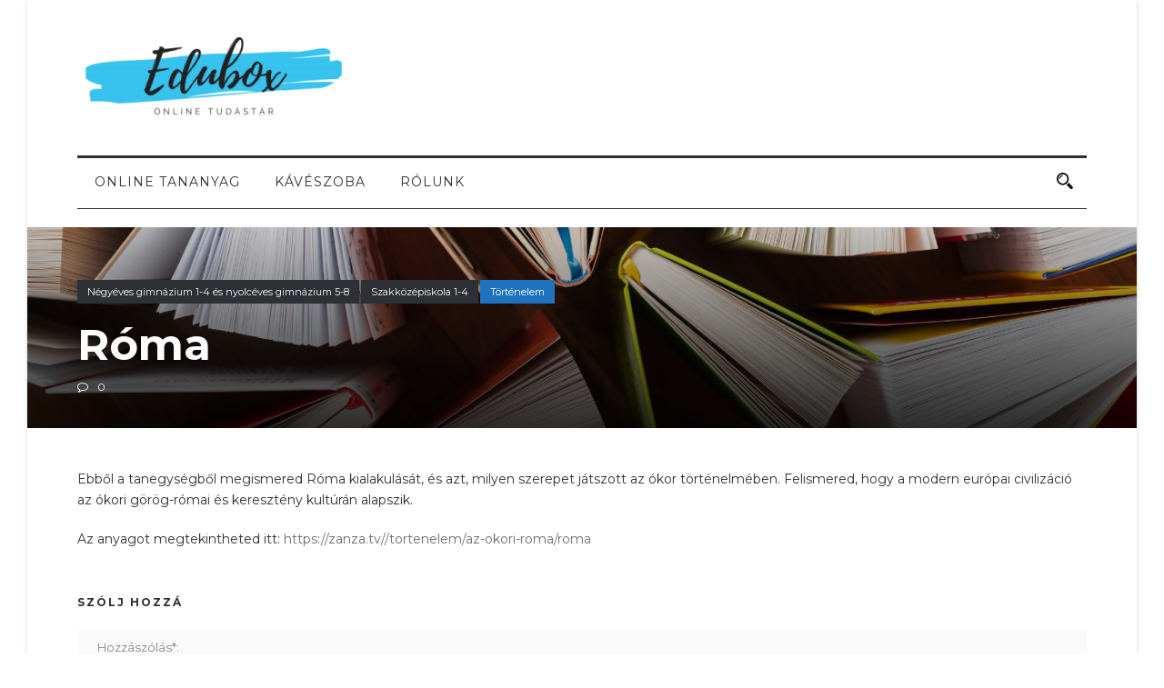

--- FILE ---
content_type: text/html; charset=UTF-8
request_url: https://edubox.sk/2021/01/13/roma/
body_size: 8520
content:
<!DOCTYPE html>
<!--[if IE 7]><html class="ie ie7 ltie8 ltie9" lang="hu"><![endif]-->
<!--[if IE 8]><html class="ie ie8 ltie9" lang="hu"><![endif]-->
<!--[if !(IE 7) | !(IE 8)  ]><!-->
<html lang="hu">
<!--<![endif]-->

<head>
	<meta charset="UTF-8" />
	<meta name="viewport" content="initial-scale=1.0" />	
		
	<link rel="pingback" href="https://edubox.sk/xmlrpc.php" />
	<title>Róma &#8211; Edubox &#8211; Online Tudástár</title>
<meta name='robots' content='max-image-preview:large' />
<link rel='dns-prefetch' href='//fonts.googleapis.com' />
<link rel="alternate" type="application/rss+xml" title="Edubox - Online Tudástár &raquo; hírcsatorna" href="https://edubox.sk/feed/" />
<link rel="alternate" type="application/rss+xml" title="Edubox - Online Tudástár &raquo; hozzászólás hírcsatorna" href="https://edubox.sk/comments/feed/" />
<link rel="alternate" type="application/rss+xml" title="Edubox - Online Tudástár &raquo; Róma hozzászólás hírcsatorna" href="https://edubox.sk/2021/01/13/roma/feed/" />
<script type="text/javascript">
/* <![CDATA[ */
window._wpemojiSettings = {"baseUrl":"https:\/\/s.w.org\/images\/core\/emoji\/15.0.3\/72x72\/","ext":".png","svgUrl":"https:\/\/s.w.org\/images\/core\/emoji\/15.0.3\/svg\/","svgExt":".svg","source":{"concatemoji":"https:\/\/edubox.sk\/wp-includes\/js\/wp-emoji-release.min.js?ver=6.5.7"}};
/*! This file is auto-generated */
!function(i,n){var o,s,e;function c(e){try{var t={supportTests:e,timestamp:(new Date).valueOf()};sessionStorage.setItem(o,JSON.stringify(t))}catch(e){}}function p(e,t,n){e.clearRect(0,0,e.canvas.width,e.canvas.height),e.fillText(t,0,0);var t=new Uint32Array(e.getImageData(0,0,e.canvas.width,e.canvas.height).data),r=(e.clearRect(0,0,e.canvas.width,e.canvas.height),e.fillText(n,0,0),new Uint32Array(e.getImageData(0,0,e.canvas.width,e.canvas.height).data));return t.every(function(e,t){return e===r[t]})}function u(e,t,n){switch(t){case"flag":return n(e,"\ud83c\udff3\ufe0f\u200d\u26a7\ufe0f","\ud83c\udff3\ufe0f\u200b\u26a7\ufe0f")?!1:!n(e,"\ud83c\uddfa\ud83c\uddf3","\ud83c\uddfa\u200b\ud83c\uddf3")&&!n(e,"\ud83c\udff4\udb40\udc67\udb40\udc62\udb40\udc65\udb40\udc6e\udb40\udc67\udb40\udc7f","\ud83c\udff4\u200b\udb40\udc67\u200b\udb40\udc62\u200b\udb40\udc65\u200b\udb40\udc6e\u200b\udb40\udc67\u200b\udb40\udc7f");case"emoji":return!n(e,"\ud83d\udc26\u200d\u2b1b","\ud83d\udc26\u200b\u2b1b")}return!1}function f(e,t,n){var r="undefined"!=typeof WorkerGlobalScope&&self instanceof WorkerGlobalScope?new OffscreenCanvas(300,150):i.createElement("canvas"),a=r.getContext("2d",{willReadFrequently:!0}),o=(a.textBaseline="top",a.font="600 32px Arial",{});return e.forEach(function(e){o[e]=t(a,e,n)}),o}function t(e){var t=i.createElement("script");t.src=e,t.defer=!0,i.head.appendChild(t)}"undefined"!=typeof Promise&&(o="wpEmojiSettingsSupports",s=["flag","emoji"],n.supports={everything:!0,everythingExceptFlag:!0},e=new Promise(function(e){i.addEventListener("DOMContentLoaded",e,{once:!0})}),new Promise(function(t){var n=function(){try{var e=JSON.parse(sessionStorage.getItem(o));if("object"==typeof e&&"number"==typeof e.timestamp&&(new Date).valueOf()<e.timestamp+604800&&"object"==typeof e.supportTests)return e.supportTests}catch(e){}return null}();if(!n){if("undefined"!=typeof Worker&&"undefined"!=typeof OffscreenCanvas&&"undefined"!=typeof URL&&URL.createObjectURL&&"undefined"!=typeof Blob)try{var e="postMessage("+f.toString()+"("+[JSON.stringify(s),u.toString(),p.toString()].join(",")+"));",r=new Blob([e],{type:"text/javascript"}),a=new Worker(URL.createObjectURL(r),{name:"wpTestEmojiSupports"});return void(a.onmessage=function(e){c(n=e.data),a.terminate(),t(n)})}catch(e){}c(n=f(s,u,p))}t(n)}).then(function(e){for(var t in e)n.supports[t]=e[t],n.supports.everything=n.supports.everything&&n.supports[t],"flag"!==t&&(n.supports.everythingExceptFlag=n.supports.everythingExceptFlag&&n.supports[t]);n.supports.everythingExceptFlag=n.supports.everythingExceptFlag&&!n.supports.flag,n.DOMReady=!1,n.readyCallback=function(){n.DOMReady=!0}}).then(function(){return e}).then(function(){var e;n.supports.everything||(n.readyCallback(),(e=n.source||{}).concatemoji?t(e.concatemoji):e.wpemoji&&e.twemoji&&(t(e.twemoji),t(e.wpemoji)))}))}((window,document),window._wpemojiSettings);
/* ]]> */
</script>
<style id='wp-emoji-styles-inline-css' type='text/css'>

	img.wp-smiley, img.emoji {
		display: inline !important;
		border: none !important;
		box-shadow: none !important;
		height: 1em !important;
		width: 1em !important;
		margin: 0 0.07em !important;
		vertical-align: -0.1em !important;
		background: none !important;
		padding: 0 !important;
	}
</style>
<link rel='stylesheet' id='wp-block-library-css' href='https://edubox.sk/wp-includes/css/dist/block-library/style.min.css?ver=6.5.7' type='text/css' media='all' />
<style id='classic-theme-styles-inline-css' type='text/css'>
/*! This file is auto-generated */
.wp-block-button__link{color:#fff;background-color:#32373c;border-radius:9999px;box-shadow:none;text-decoration:none;padding:calc(.667em + 2px) calc(1.333em + 2px);font-size:1.125em}.wp-block-file__button{background:#32373c;color:#fff;text-decoration:none}
</style>
<style id='global-styles-inline-css' type='text/css'>
body{--wp--preset--color--black: #000000;--wp--preset--color--cyan-bluish-gray: #abb8c3;--wp--preset--color--white: #ffffff;--wp--preset--color--pale-pink: #f78da7;--wp--preset--color--vivid-red: #cf2e2e;--wp--preset--color--luminous-vivid-orange: #ff6900;--wp--preset--color--luminous-vivid-amber: #fcb900;--wp--preset--color--light-green-cyan: #7bdcb5;--wp--preset--color--vivid-green-cyan: #00d084;--wp--preset--color--pale-cyan-blue: #8ed1fc;--wp--preset--color--vivid-cyan-blue: #0693e3;--wp--preset--color--vivid-purple: #9b51e0;--wp--preset--gradient--vivid-cyan-blue-to-vivid-purple: linear-gradient(135deg,rgba(6,147,227,1) 0%,rgb(155,81,224) 100%);--wp--preset--gradient--light-green-cyan-to-vivid-green-cyan: linear-gradient(135deg,rgb(122,220,180) 0%,rgb(0,208,130) 100%);--wp--preset--gradient--luminous-vivid-amber-to-luminous-vivid-orange: linear-gradient(135deg,rgba(252,185,0,1) 0%,rgba(255,105,0,1) 100%);--wp--preset--gradient--luminous-vivid-orange-to-vivid-red: linear-gradient(135deg,rgba(255,105,0,1) 0%,rgb(207,46,46) 100%);--wp--preset--gradient--very-light-gray-to-cyan-bluish-gray: linear-gradient(135deg,rgb(238,238,238) 0%,rgb(169,184,195) 100%);--wp--preset--gradient--cool-to-warm-spectrum: linear-gradient(135deg,rgb(74,234,220) 0%,rgb(151,120,209) 20%,rgb(207,42,186) 40%,rgb(238,44,130) 60%,rgb(251,105,98) 80%,rgb(254,248,76) 100%);--wp--preset--gradient--blush-light-purple: linear-gradient(135deg,rgb(255,206,236) 0%,rgb(152,150,240) 100%);--wp--preset--gradient--blush-bordeaux: linear-gradient(135deg,rgb(254,205,165) 0%,rgb(254,45,45) 50%,rgb(107,0,62) 100%);--wp--preset--gradient--luminous-dusk: linear-gradient(135deg,rgb(255,203,112) 0%,rgb(199,81,192) 50%,rgb(65,88,208) 100%);--wp--preset--gradient--pale-ocean: linear-gradient(135deg,rgb(255,245,203) 0%,rgb(182,227,212) 50%,rgb(51,167,181) 100%);--wp--preset--gradient--electric-grass: linear-gradient(135deg,rgb(202,248,128) 0%,rgb(113,206,126) 100%);--wp--preset--gradient--midnight: linear-gradient(135deg,rgb(2,3,129) 0%,rgb(40,116,252) 100%);--wp--preset--font-size--small: 13px;--wp--preset--font-size--medium: 20px;--wp--preset--font-size--large: 36px;--wp--preset--font-size--x-large: 42px;--wp--preset--spacing--20: 0.44rem;--wp--preset--spacing--30: 0.67rem;--wp--preset--spacing--40: 1rem;--wp--preset--spacing--50: 1.5rem;--wp--preset--spacing--60: 2.25rem;--wp--preset--spacing--70: 3.38rem;--wp--preset--spacing--80: 5.06rem;--wp--preset--shadow--natural: 6px 6px 9px rgba(0, 0, 0, 0.2);--wp--preset--shadow--deep: 12px 12px 50px rgba(0, 0, 0, 0.4);--wp--preset--shadow--sharp: 6px 6px 0px rgba(0, 0, 0, 0.2);--wp--preset--shadow--outlined: 6px 6px 0px -3px rgba(255, 255, 255, 1), 6px 6px rgba(0, 0, 0, 1);--wp--preset--shadow--crisp: 6px 6px 0px rgba(0, 0, 0, 1);}:where(.is-layout-flex){gap: 0.5em;}:where(.is-layout-grid){gap: 0.5em;}body .is-layout-flex{display: flex;}body .is-layout-flex{flex-wrap: wrap;align-items: center;}body .is-layout-flex > *{margin: 0;}body .is-layout-grid{display: grid;}body .is-layout-grid > *{margin: 0;}:where(.wp-block-columns.is-layout-flex){gap: 2em;}:where(.wp-block-columns.is-layout-grid){gap: 2em;}:where(.wp-block-post-template.is-layout-flex){gap: 1.25em;}:where(.wp-block-post-template.is-layout-grid){gap: 1.25em;}.has-black-color{color: var(--wp--preset--color--black) !important;}.has-cyan-bluish-gray-color{color: var(--wp--preset--color--cyan-bluish-gray) !important;}.has-white-color{color: var(--wp--preset--color--white) !important;}.has-pale-pink-color{color: var(--wp--preset--color--pale-pink) !important;}.has-vivid-red-color{color: var(--wp--preset--color--vivid-red) !important;}.has-luminous-vivid-orange-color{color: var(--wp--preset--color--luminous-vivid-orange) !important;}.has-luminous-vivid-amber-color{color: var(--wp--preset--color--luminous-vivid-amber) !important;}.has-light-green-cyan-color{color: var(--wp--preset--color--light-green-cyan) !important;}.has-vivid-green-cyan-color{color: var(--wp--preset--color--vivid-green-cyan) !important;}.has-pale-cyan-blue-color{color: var(--wp--preset--color--pale-cyan-blue) !important;}.has-vivid-cyan-blue-color{color: var(--wp--preset--color--vivid-cyan-blue) !important;}.has-vivid-purple-color{color: var(--wp--preset--color--vivid-purple) !important;}.has-black-background-color{background-color: var(--wp--preset--color--black) !important;}.has-cyan-bluish-gray-background-color{background-color: var(--wp--preset--color--cyan-bluish-gray) !important;}.has-white-background-color{background-color: var(--wp--preset--color--white) !important;}.has-pale-pink-background-color{background-color: var(--wp--preset--color--pale-pink) !important;}.has-vivid-red-background-color{background-color: var(--wp--preset--color--vivid-red) !important;}.has-luminous-vivid-orange-background-color{background-color: var(--wp--preset--color--luminous-vivid-orange) !important;}.has-luminous-vivid-amber-background-color{background-color: var(--wp--preset--color--luminous-vivid-amber) !important;}.has-light-green-cyan-background-color{background-color: var(--wp--preset--color--light-green-cyan) !important;}.has-vivid-green-cyan-background-color{background-color: var(--wp--preset--color--vivid-green-cyan) !important;}.has-pale-cyan-blue-background-color{background-color: var(--wp--preset--color--pale-cyan-blue) !important;}.has-vivid-cyan-blue-background-color{background-color: var(--wp--preset--color--vivid-cyan-blue) !important;}.has-vivid-purple-background-color{background-color: var(--wp--preset--color--vivid-purple) !important;}.has-black-border-color{border-color: var(--wp--preset--color--black) !important;}.has-cyan-bluish-gray-border-color{border-color: var(--wp--preset--color--cyan-bluish-gray) !important;}.has-white-border-color{border-color: var(--wp--preset--color--white) !important;}.has-pale-pink-border-color{border-color: var(--wp--preset--color--pale-pink) !important;}.has-vivid-red-border-color{border-color: var(--wp--preset--color--vivid-red) !important;}.has-luminous-vivid-orange-border-color{border-color: var(--wp--preset--color--luminous-vivid-orange) !important;}.has-luminous-vivid-amber-border-color{border-color: var(--wp--preset--color--luminous-vivid-amber) !important;}.has-light-green-cyan-border-color{border-color: var(--wp--preset--color--light-green-cyan) !important;}.has-vivid-green-cyan-border-color{border-color: var(--wp--preset--color--vivid-green-cyan) !important;}.has-pale-cyan-blue-border-color{border-color: var(--wp--preset--color--pale-cyan-blue) !important;}.has-vivid-cyan-blue-border-color{border-color: var(--wp--preset--color--vivid-cyan-blue) !important;}.has-vivid-purple-border-color{border-color: var(--wp--preset--color--vivid-purple) !important;}.has-vivid-cyan-blue-to-vivid-purple-gradient-background{background: var(--wp--preset--gradient--vivid-cyan-blue-to-vivid-purple) !important;}.has-light-green-cyan-to-vivid-green-cyan-gradient-background{background: var(--wp--preset--gradient--light-green-cyan-to-vivid-green-cyan) !important;}.has-luminous-vivid-amber-to-luminous-vivid-orange-gradient-background{background: var(--wp--preset--gradient--luminous-vivid-amber-to-luminous-vivid-orange) !important;}.has-luminous-vivid-orange-to-vivid-red-gradient-background{background: var(--wp--preset--gradient--luminous-vivid-orange-to-vivid-red) !important;}.has-very-light-gray-to-cyan-bluish-gray-gradient-background{background: var(--wp--preset--gradient--very-light-gray-to-cyan-bluish-gray) !important;}.has-cool-to-warm-spectrum-gradient-background{background: var(--wp--preset--gradient--cool-to-warm-spectrum) !important;}.has-blush-light-purple-gradient-background{background: var(--wp--preset--gradient--blush-light-purple) !important;}.has-blush-bordeaux-gradient-background{background: var(--wp--preset--gradient--blush-bordeaux) !important;}.has-luminous-dusk-gradient-background{background: var(--wp--preset--gradient--luminous-dusk) !important;}.has-pale-ocean-gradient-background{background: var(--wp--preset--gradient--pale-ocean) !important;}.has-electric-grass-gradient-background{background: var(--wp--preset--gradient--electric-grass) !important;}.has-midnight-gradient-background{background: var(--wp--preset--gradient--midnight) !important;}.has-small-font-size{font-size: var(--wp--preset--font-size--small) !important;}.has-medium-font-size{font-size: var(--wp--preset--font-size--medium) !important;}.has-large-font-size{font-size: var(--wp--preset--font-size--large) !important;}.has-x-large-font-size{font-size: var(--wp--preset--font-size--x-large) !important;}
.wp-block-navigation a:where(:not(.wp-element-button)){color: inherit;}
:where(.wp-block-post-template.is-layout-flex){gap: 1.25em;}:where(.wp-block-post-template.is-layout-grid){gap: 1.25em;}
:where(.wp-block-columns.is-layout-flex){gap: 2em;}:where(.wp-block-columns.is-layout-grid){gap: 2em;}
.wp-block-pullquote{font-size: 1.5em;line-height: 1.6;}
</style>
<link rel='stylesheet' id='contact-form-7-css' href='https://edubox.sk/wp-content/plugins/contact-form-7/includes/css/styles.css?ver=5.9.3' type='text/css' media='all' />
<link rel='stylesheet' id='style-css' href='https://edubox.sk/wp-content/themes/edubox/style.css?ver=6.5.7' type='text/css' media='all' />
<link rel='stylesheet' id='Montserrat-google-font-css' href='https://fonts.googleapis.com/css?family=Montserrat%3Aregular%2C700&#038;subset=latin&#038;ver=6.5.7' type='text/css' media='all' />
<link rel='stylesheet' id='superfish-css' href='https://edubox.sk/wp-content/themes/edubox/plugins/superfish/css/superfish.css?ver=6.5.7' type='text/css' media='all' />
<link rel='stylesheet' id='dlmenu-css' href='https://edubox.sk/wp-content/themes/edubox/plugins/dl-menu/component.css?ver=6.5.7' type='text/css' media='all' />
<link rel='stylesheet' id='font-awesome-css' href='https://edubox.sk/wp-content/themes/edubox/plugins/font-awesome-new/css/font-awesome.min.css?ver=6.5.7' type='text/css' media='all' />
<link rel='stylesheet' id='elegant-font-css' href='https://edubox.sk/wp-content/themes/edubox/plugins/elegant-font/style.css?ver=6.5.7' type='text/css' media='all' />
<link rel='stylesheet' id='jquery-fancybox-css' href='https://edubox.sk/wp-content/themes/edubox/plugins/fancybox/jquery.fancybox.css?ver=6.5.7' type='text/css' media='all' />
<link rel='stylesheet' id='flexslider-css' href='https://edubox.sk/wp-content/themes/edubox/plugins/flexslider/flexslider.css?ver=6.5.7' type='text/css' media='all' />
<link rel='stylesheet' id='style-responsive-css' href='https://edubox.sk/wp-content/themes/edubox/stylesheet/style-responsive.css?ver=6.5.7' type='text/css' media='all' />
<link rel='stylesheet' id='style-custom-css' href='https://edubox.sk/wp-content/themes/edubox/stylesheet/style-custom.css?ver=6.5.7' type='text/css' media='all' />
<link rel='stylesheet' id='newsletter-css' href='https://edubox.sk/wp-content/plugins/newsletter/style.css?ver=8.3.0' type='text/css' media='all' />
<script type="text/javascript" src="https://edubox.sk/wp-includes/js/jquery/jquery.min.js?ver=3.7.1" id="jquery-core-js"></script>
<script type="text/javascript" src="https://edubox.sk/wp-includes/js/jquery/jquery-migrate.min.js?ver=3.4.1" id="jquery-migrate-js"></script>
<link rel="https://api.w.org/" href="https://edubox.sk/wp-json/" /><link rel="alternate" type="application/json" href="https://edubox.sk/wp-json/wp/v2/posts/1775" /><link rel="EditURI" type="application/rsd+xml" title="RSD" href="https://edubox.sk/xmlrpc.php?rsd" />
<meta name="generator" content="WordPress 6.5.7" />
<link rel="canonical" href="https://edubox.sk/2021/01/13/roma/" />
<link rel='shortlink' href='https://edubox.sk/?p=1775' />
<link rel="alternate" type="application/json+oembed" href="https://edubox.sk/wp-json/oembed/1.0/embed?url=https%3A%2F%2Fedubox.sk%2F2021%2F01%2F13%2Froma%2F" />
<link rel="alternate" type="text/xml+oembed" href="https://edubox.sk/wp-json/oembed/1.0/embed?url=https%3A%2F%2Fedubox.sk%2F2021%2F01%2F13%2Froma%2F&#038;format=xml" />
<!-- load the script for older ie version -->
<!--[if lt IE 9]>
<script src="https://edubox.sk/wp-content/themes/edubox/javascript/html5.js" type="text/javascript"></script>
<script src="https://edubox.sk/wp-content/themes/edubox/plugins/easy-pie-chart/excanvas.js" type="text/javascript"></script>
<![endif]-->
<link rel="icon" href="https://edubox.sk/wp-content/uploads/2020/11/E-150x150.png" sizes="32x32" />
<link rel="icon" href="https://edubox.sk/wp-content/uploads/2020/11/E-300x300.png" sizes="192x192" />
<link rel="apple-touch-icon" href="https://edubox.sk/wp-content/uploads/2020/11/E-300x300.png" />
<meta name="msapplication-TileImage" content="https://edubox.sk/wp-content/uploads/2020/11/E-300x300.png" />
		<style type="text/css" id="wp-custom-css">
			nav .previous-nav, nav .next-nav {
	display: none;
}
.newsstand-single-post-author {
	display: none;
}
.newsstand-page-title-wrapper .newsstand-page-title-container h1 {
	font-size: 24px;
	text-transform: uppercase;
}
.newsstand-page-title-container .newsstand-page-caption, .newsstand-page-title-container .newsstand-page-title {
	color: black;
}

.body-wrapper.disable-bottom-nav .header-style-1-wrapper .newsstand-navigation-wrapper {
	border-bottom-width: 1px;
	border-bottom-style: solid;
	margin-bottom: 20px;
}
.newsstand-blog-medium .newsstand-blog-thumbnail {
	width: auto;
}
.newsstand-blog-medium .newsstand-blog-title {
	font-size: 20px;
}		</style>
		
	<!-- Google tag (gtag.js) -->
	<script async src="https://www.googletagmanager.com/gtag/js?id=G-GWCFE5L8QX"></script>
	<script>
	  window.dataLayer = window.dataLayer || [];
	  function gtag(){dataLayer.push(arguments);}
	  gtag('js', new Date());

	  gtag('config', 'G-GWCFE5L8QX');
	</script>
</head>

<body class="post-template-default single single-post postid-1775 single-format-standard">
<div class="body-wrapper newsstand-boxed-style float-menu enable-sticky-sidebar disable-bottom-nav" data-home="https://edubox.sk/" >
		<header class="newsstand-header-wrapper header-style-1-wrapper newsstand-header-no-top-bar">
		<!-- top navigation -->
		<div class="newsstand-logo-wrapper" ><div class="newsstand-logo-container container"><!-- logo -->
<div class="newsstand-logo">
	<div class="newsstand-logo-inner">
		<a href="https://edubox.sk/" >
			<img src="https://edubox.sk/wp-content/uploads/2020/11/Copy-of-Edubox-e1605559480534.png" alt="" width="300" height="101" />		</a>
	</div>
	<div class="newsstand-responsive-navigation dl-menuwrapper" id="newsstand-responsive-navigation" ><button class="dl-trigger">Open Menu</button><ul id="menu-menu" class="dl-menu newsstand-main-mobile-menu"><li id="menu-item-786" class="menu-item menu-item-type-post_type menu-item-object-page menu-item-home menu-item-786"><a href="https://edubox.sk/">Online tananyag</a></li>
<li id="menu-item-923" class="menu-item menu-item-type-taxonomy menu-item-object-category menu-item-923"><a href="https://edubox.sk/category/kaveszoba/">Kávészoba</a></li>
<li id="menu-item-832" class="menu-item menu-item-type-post_type menu-item-object-page menu-item-832"><a href="https://edubox.sk/rolunk/">Rólunk</a></li>
</ul></div></div>
<div class="newsstand-logo-right-text" ></div><div class="clear"></div></div></div>		<div id="newsstand-header-substitute" ></div>
		<div class="newsstand-header-inner header-inner-header-style-1">
			<div class="newsstand-header-container container">
				<div class="newsstand-header-inner-overlay"></div>

				<!-- navigation -->
				<div class="newsstand-navigation-wrapper"><!-- float menu logo -->
<div class="newsstand-float-menu-logo" >
	<a href="https://edubox.sk/" >
		<img src="https://edubox.sk/wp-content/uploads/2020/11/Copy-of-Edubox-e1605559480534.png" alt="" width="300" height="101" />	</a>
</div>
<nav class="newsstand-navigation" id="newsstand-main-navigation" ><ul id="menu-menu-1" class="sf-menu newsstand-main-menu"><li  class="menu-item menu-item-type-post_type menu-item-object-page menu-item-home menu-item-786menu-item menu-item-type-post_type menu-item-object-page menu-item-home menu-item-786 newsstand-normal-menu"><a href="https://edubox.sk/">Online tananyag</a></li>
<li  class="menu-item menu-item-type-taxonomy menu-item-object-category menu-item-923menu-item menu-item-type-taxonomy menu-item-object-category menu-item-923 newsstand-normal-menu"><a href="https://edubox.sk/category/kaveszoba/">Kávészoba</a></li>
<li  class="menu-item menu-item-type-post_type menu-item-object-page menu-item-832menu-item menu-item-type-post_type menu-item-object-page menu-item-832 newsstand-normal-menu"><a href="https://edubox.sk/rolunk/">Rólunk</a></li>
</ul><img id="newsstand-menu-search-button" src="https://edubox.sk/wp-content/themes/edubox/images/magnifier-dark.png" alt="" width="58" height="59" />
<div class="newsstand-menu-search" id="newsstand-menu-search">
	<form method="get" id="searchform" action="https://edubox.sk/">
				<div class="search-text">
			<input type="text" value="" name="s" autocomplete="off" data-default="" placeholder="Keresés" />
		</div>
		<input type="submit" value="" />
		<div class="clear"></div>
	</form>	
</div>		
</nav><div class="clear"></div></div>
				<div class="clear"></div>
			</div>
		</div>
	</header>
	
			<!-- is search -->	<div class="content-wrapper"><div class="newsstand-content">
	<div class="newsstand-single-title-wrapper newsstand-full-thumbnail" ><div class="newsstand-single-title-thumbnail" ><div class="newsstand-single-thumbnail-overlay"></div><img src="https://edubox.sk/wp-content/uploads/2020/12/Copy-of-Copy-of-Untitled.png" alt="" width="1380" height="250" /></div><div class="newsstand-single-title-content-container container" ><div class="newsstand-single-title-content" ><div class="newsstand-category-tag-wrapper"><a class="newsstand-category-tag" href="https://edubox.sk/category/evfolyam/negyeves-gimnazium-1-4-es-nyolceves-gimnazium-5-8/"  >Négyéves gimnázium 1-4 és nyolcéves gimnázium 5-8</a><a class="newsstand-category-tag" href="https://edubox.sk/category/evfolyam/szakkozepiskola-1-4/"  >Szakközépiskola 1-4</a><a class="newsstand-category-tag" href="https://edubox.sk/category/ember-es-tarsadalom/tortenelem/"  style="background-color: #1e73be;color:#fff;"  >Történelem</a></div><h1 class="newsstand-single-title">Róma</h1><div class="newsstand-blog-info"><div class="blog-info blog-comment newsstand-skin-info"><i class="fa fa-comment-o" ></i><a href="https://edubox.sk/2021/01/13/roma/#respond" >0 </a></div></div></div></div></div>	<div class="with-sidebar-wrapper gdlr-no-sidebar">
		<div class="with-sidebar-container container">
			<div class="with-sidebar-left twelve columns">
				<div class="with-sidebar-content twelve columns">
					<div class="newsstand-item newsstand-blog-single newsstand-item-start-content">
						
												
						<div class="newsstand-blog-single-content" >
							<div class="newstand-single-top-social-share"><!-- social share no cache --></div><p>Ebből a tanegységből megismered Róma kialakulását, és azt, milyen szerepet játszott az ókor történelmében. Felismered, hogy a modern európai civilizáció az ókori görög-római és keresztény kultúrán alapszik.</p>
<p>Az anyagot megtekintheted itt: <a href='https://zanza.tv//tortenelem/az-okori-roma/roma' target='_blank' rel="noopener noreferrer">https://zanza.tv//tortenelem/az-okori-roma/roma</a></p>
<div class="newstand-single-bottom-social-share"><!-- social share no cache --></div>						</div>
						
						<div class="newsstand-single-post-banner-wrapper" ></div>						
						<nav class="newsstand-single-nav">
							<div class="previous-nav"><a href="https://edubox.sk/2021/01/13/a-tudomanyos-es-ismeretterjeszto-stilus-jellemzoi-es-az-egyeni-kifejezes-lehetosegei/" rel="prev"><span class="single-nav-head" >Previous Post</span><span class="single-nav-title">A tudományos és ismeretterjesztő stílus jellemzői és az egyéni kifejezés lehetőségei</span></a></div>							<div class="next-nav"><a href="https://edubox.sk/2021/01/13/a-felvilagosult-abszolutizmus/" rel="next"><span class="single-nav-head" >Next Post</span><span class="single-nav-title">A felvilágosult abszolutizmus</span></a></div>							<div class="clear"></div>
						</nav><!-- .nav-single -->
						
						<div class="newsstand-single-blog-tag">
													</div>
						
						<!-- about author section -->
													<div class="newsstand-single-post-author">
							<div class="post-author-avartar"><img alt='' src='https://secure.gravatar.com/avatar/04fd759348dba408473af045797888c9?s=90&#038;d=mm&#038;r=g' srcset='https://secure.gravatar.com/avatar/04fd759348dba408473af045797888c9?s=180&#038;d=mm&#038;r=g 2x' class='avatar avatar-90 photo' height='90' width='90' decoding='async'/></div>
							<div class="post-author-content">
							<div class="post-author"><a href="https://edubox.sk/author/patrik/" title="Pomichal Patrik bejegyzése" rel="author">Pomichal Patrik</a></div>
																					</div>
							<div class="clear"></div>
							</div>
												

						<!-- related post section -->
													
						
						
<div id="comments" class="newsstand-comments-area">

	<div id="respond" class="comment-respond">
		<h3 id="reply-title" class="comment-reply-title">Szólj hozzá <small><a rel="nofollow" id="cancel-comment-reply-link" href="/2021/01/13/roma/#respond" style="display:none;">Mégsem</a></small></h3><form action="https://edubox.sk/wp-comments-post.php" method="post" id="commentform" class="comment-form"><div class="comment-form-comment"><textarea id="comment" name="comment" cols="45" rows="8" aria-required="true" placeholder="Hozzászólás*:"></textarea></div><div class="comment-form-head"><input id="author" name="author" type="text" value="" data-default="Név*" size="30" aria-required='true' placeholder="Név*:" />
<input id="email" name="email" type="text" value="" data-default="E-mail*" size="30" aria-required='true' placeholder="E-mail*:" />
<input id="url" name="url" type="text" value="" data-default="Weboldal" size="30" placeholder="Weboldal:"/><div class="clear"></div></div>
<p class="comment-form-cookies-consent"><input id="wp-comment-cookies-consent" name="wp-comment-cookies-consent" type="checkbox" value="yes" /><label for="wp-comment-cookies-consent">Az adatok mentése és kitöltése a legközelebbi hozzászólásomnál</label></p>
<p class="form-submit"><input name="submit" type="submit" id="submit" class="submit" value="Elküld" /> <input type='hidden' name='comment_post_ID' value='1775' id='comment_post_ID' />
<input type='hidden' name='comment_parent' id='comment_parent' value='0' />
</p></form>	</div><!-- #respond -->
	</div><!-- newsstand-comment-area -->		
						
					
					</div>
				</div>
				
				<div class="clear"></div>
			</div>
			
			<div class="clear"></div>
		</div>				
	</div>				
</div><!-- newsstand-content -->
		<div class="clear" ></div>
	</div><!-- content wrapper -->

		
	<footer class="footer-wrapper" >
				<div class="footer-container container">
										<div class="footer-column eight columns" id="footer-widget-1" >
					<div id="text-2" class="widget widget_text newsstand-item newsstand-widget">			<div class="textwidget"><p>Az EDUBOX egy olyan online felület, amely tapasztalatcserére ösztönöz, és ihletet szolgáltat a tanításhoz pedagógusoknak, szülőknek és diákoknak egyaránt.</p>
<p>_____________<br />
FÓRUM RÉGIÓFEJLESZTÉSI KÖZPONT   |   FÓRUM CENTRUM PRE REGIONÁLNY ROZVOJ   |<br />
FORUM REGIONAL DEVELOPMENT CENTRE</p>
<p>Parková 4, 931 01 Šamorín, SK<br />
IČO: 31800653<br />
DIČ: 2021524362<br />
DPH: SK2021524362</p>
<p>Regisztrálva: A Szlovák Köztársaság Belügyminisztériuma által (Ministerstvo vnútra SR) VVS/1-900/90-15626-3 nyilvántartási szám alatt 1999. 10. 8-án</p>
</div>
		</div>				</div>
										<div class="footer-column four columns" id="footer-widget-2" >
					<div id="search-3" class="widget widget_search newsstand-item newsstand-widget"><div class="gdl-search-form">
	<form method="get" id="searchform" action="https://edubox.sk/">
				<div class="search-text" id="search-text">
			<input type="text" name="s" id="s" autocomplete="off" data-default="Type keywords..." />
		</div>
		<input type="submit" id="searchsubmit" value="" />
		<div class="clear"></div>
	</form>
</div></div><div id="text-3" class="widget widget_text newsstand-item newsstand-widget">			<div class="textwidget"><p><a href="https://edubox.sk/a-projektrol-o-projekte/" target="_blank" rel="noopener">A projektről   |   O projektje</a></p>
<p><a href="https://ucimenadialku.sk" target="_blank" rel="noopener">ucimenadialku.sk</a></p>
<p><a href="https://karantema.sk/" target="_blank" rel="noopener">KARANTÉMA</a></p>
<p>&nbsp;</p>
<p><a href="https://edubox.sk/zasady-ochrany-osobnych-udajov/" data-type="page" data-id="1080"><em>Zásady ochrany osobných údajov</em></a></p>
<p><em><a href="https://edubox.sk/adatkezelesi-tajekoztato/" target="_blank" rel="noreferrer noopener">Adatvédelmi irányelvek</a></em></p>
</div>
		</div>				</div>
										<div class="footer-column four columns" id="footer-widget-3" >
									</div>
									<div class="clear"></div>
		</div>
				
				<div class="copyright-wrapper">
			<div class="copyright-container container">
				<div class="copyright-left">
					Készült a  Szlovák Köztársaság Oktatási, Tudományos, Kutatási és Sportminisztériuma támogatásával.				</div>
				<div class="copyright-right">
					Copyright 2020 FRDC, All Right Reserved				</div>
				<div class="clear"></div>
			</div>
		</div>
			</footer>
	</div> <!-- body-wrapper -->
<script type="text/javascript"></script><script type="text/javascript" src="https://edubox.sk/wp-content/plugins/contact-form-7/includes/swv/js/index.js?ver=5.9.3" id="swv-js"></script>
<script type="text/javascript" id="contact-form-7-js-extra">
/* <![CDATA[ */
var wpcf7 = {"api":{"root":"https:\/\/edubox.sk\/wp-json\/","namespace":"contact-form-7\/v1"},"cached":"1"};
/* ]]> */
</script>
<script type="text/javascript" src="https://edubox.sk/wp-content/plugins/contact-form-7/includes/js/index.js?ver=5.9.3" id="contact-form-7-js"></script>
<script type="text/javascript" src="https://edubox.sk/wp-content/themes/edubox/plugins/superfish/js/superfish.js?ver=1.0" id="superfish-js"></script>
<script type="text/javascript" src="https://edubox.sk/wp-includes/js/hoverIntent.min.js?ver=1.10.2" id="hoverIntent-js"></script>
<script type="text/javascript" src="https://edubox.sk/wp-content/themes/edubox/plugins/dl-menu/modernizr.custom.js?ver=1.0" id="modernizr-js"></script>
<script type="text/javascript" src="https://edubox.sk/wp-content/themes/edubox/plugins/dl-menu/jquery.dlmenu.js?ver=1.0" id="dlmenu-js"></script>
<script type="text/javascript" src="https://edubox.sk/wp-content/themes/edubox/plugins/jquery.easing.js?ver=1.0" id="jquery-easing-js"></script>
<script type="text/javascript" src="https://edubox.sk/wp-content/themes/edubox/plugins/fancybox/jquery.fancybox.pack.js?ver=1.0" id="jquery-fancybox-js"></script>
<script type="text/javascript" src="https://edubox.sk/wp-content/themes/edubox/plugins/fancybox/helpers/jquery.fancybox-media.js?ver=1.0" id="jquery-fancybox-media-js"></script>
<script type="text/javascript" src="https://edubox.sk/wp-content/themes/edubox/plugins/fancybox/helpers/jquery.fancybox-thumbs.js?ver=1.0" id="jquery-fancybox-thumbs-js"></script>
<script type="text/javascript" src="https://edubox.sk/wp-content/themes/edubox/plugins/flexslider/jquery.flexslider.js?ver=1.0" id="flexslider-js"></script>
<script type="text/javascript" src="https://edubox.sk/wp-content/themes/edubox/javascript/gdlr-script.js?ver=1.0" id="newsstand-script-js"></script>
<script type="text/javascript" src="https://edubox.sk/wp-includes/js/comment-reply.min.js?ver=6.5.7" id="comment-reply-js" async="async" data-wp-strategy="async"></script>
</body>
</html>
<!-- Dynamic page generated in 0.157 seconds. -->
<!-- Cached page generated by WP-Super-Cache on 2025-12-07 20:40:51 -->

<!-- Super Cache dynamic page detected but late init not set. See the readme.txt for further details. -->
<!-- Dynamic Super Cache -->
<!-- Compression = gzip -->

--- FILE ---
content_type: text/css
request_url: https://edubox.sk/wp-content/themes/edubox/plugins/superfish/css/superfish.css?ver=6.5.7
body_size: 4560
content:
/*--- superfish essential styles ---*/
.sf-menu, 
.sf-menu .newsstand-normal-menu ul{ margin: 0; padding: 0; list-style: none; }
.sf-menu .newsstand-normal-menu, 
.sf-menu .newsstand-normal-menu li{ position: relative; }
.sf-menu .newsstand-normal-menu ul{ position: absolute; display: none; top: 100%; left: 0; z-index: 99; }
/* .sf-menu .newsstand-normal-menu:hover > ul, */
.sf-menu .newsstand-normal-menu li:hover > ul,
.sf-menu .newsstand-normal-menu.sfHover > ul,
.sf-menu .newsstand-normal-menu li.sfHover > ul { display: block; }
.sf-menu .newsstand-normal-menu a { display: block; position: relative; }
.sf-menu .newsstand-normal-menu ul ul { top: 1px; left: 100%; margin-left: 1px; }

/*--- megafish essential styles ---*/
.sf-menu > .newsstand-mega-menu .sf-mega { position: absolute; display: none; right: 0; z-index: 99; }
/* .sf-menu > .newsstand-mega-menu:hover > .sf-mega, */
.sf-menu > .newsstand-mega-menu li:hover > .sf-mega,
.sf-menu > .newsstand-mega-menu.sfHover > .sf-mega,
.sf-menu > .newsstand-mega-menu li.sfHover > .sf-mega { display: block; }
.sf-menu > .newsstand-mega-menu > a { display: block; position: relative; }

/*--- goodlayers skin top level---*/
.sf-menu{ float: left; }
.sf-menu > li{ float: left; }
.sf-menu > li.current-menu-item > a,
.sf-menu > li.current-menu-ancestor > a{ }
.sf-menu > li > a{ font-size: 13px; padding: 10px 5px; margin-right: 16px; text-decoration: none; zoom: 1; /*- for IE7 -*/ }


/*- no submenu indicator on top level -*/
.sf-menu li a.sf-with-ul:after{ content: '\f107'; font-family: FontAwesome; position: absolute; 
	top: 12px; right: 0px; line-height: 20px; height: 20px; margin-top: -9px; }
.sf-menu > li > a.sf-with-ul{ padding-right: 17px; *padding-right: 10px; } 
.sf-menu i{ margin-right: 7px; }
.sf-menu li li i{ margin-right: 10px; }

/*--- goodlayers skin normal menu ---*/
.sf-menu > .newsstand-normal-menu ul { text-transform: none; letter-spacing: 0px; font-size: 13px; min-width: 190px; *width: 12em; /*- no auto width for IE7 -*/ }
.sf-menu > .newsstand-normal-menu li { white-space: nowrap; *white-space: normal; /*- for IE7 -*/ }
.sf-menu > .newsstand-normal-menu li a{ padding: 10px 15px; border-top-width: 1px; border-top-style: solid; zoom: 1; }
.sf-menu > .newsstand-normal-menu li:first-child > a{ border-top-width: 0px; }
.sf-menu > .newsstand-normal-menu li > a.sf-with-ul { padding-right: 30px; }
.sf-menu > .newsstand-normal-menu li > a.sf-with-ul:after { content: '\f105'; top: 50%; margin-top: -10px; 
	right: 10px; border-color: transparent; }
.sf-menu > .newsstand-normal-menu .sub-menu { border-top-width: 0px; border-top-style: solid; }

/*--- goodlayers skin mega menu ---*/	
.sf-menu > .newsstand-mega-menu .sf-mega { left: 0px; right: 0px; margin: 0px 15px;
	-moz-box-sizing: border-box; -webkit-box-sizing: border-box; box-sizing: border-box; }
.sf-menu > .newsstand-mega-menu .sf-mega{ border-top-width: 0px; border-top-style: solid; }
.sf-mega-section { float: left; }
.sf-mega-section .sf-mega-section-inner{ padding: 20px 25px 30px; border-left-width: 1px; border-left-style: solid; 
	border-top-width: 1px; border-top-style: solid; }
.sf-mega-section.first-column .sf-mega-section-inner{ border-left-width: 0px; }
.sf-mega-section[data-row="1"] .sf-mega-section-inner{ border-top-width: 0px; }
.sf-mega-section-inner > a{ text-transform: none; letter-spacing: 0px; font-size: 17px; display: block; margin-bottom: 13px; padding-left: 10px;
	margin-bottom: 15px; margin-top: 10px; }
.sf-mega-section-inner > ul{ text-transform: none; letter-spacing: 0px; list-style: none; margin: 0px; font-size: 13px; line-height: 1.5; }
.sf-mega-section-inner > ul > li > a{ padding: 7px 10px; display: block; }
.sf-mega-section-inner > ul > li{ margin-bottom: 0px; }

/*--- top menu ---*/
.newsstand-top-menu.sf-menu li a.sf-with-ul:after{ display: none; }
.newsstand-top-menu.sf-menu > li i{ margin-right: 9px; font-size: 14px; }
.newsstand-top-menu.sf-menu > li > a { padding: 8px 15px 8px 16px; margin-right: 0px; 
	line-height: 18px; border-style: solid; border-left-width: 1px; }
.newsstand-top-menu.sf-menu > li:last-child > a { border-right-width: 1px; }
.newsstand-top-menu.sf-menu > .newsstand-mega-menu .sf-mega { left: auto; right: auto; border-top: 0px; 	-moz-box-shadow: 0px 0px 4px rgba(0,0,0,0.25); \-webkit-box-shadow: 0px 0px 4px rgba(0, 0, 0, 0.25); box-shadow: 0px 0px 4px rgba(0, 0, 0, 0.25);
	margin: 2px 0px 0px; padding: 20px 20px; white-space: nowrap; min-width: 120px;
	*white-space: normal; *min-width: 250px; /*- for IE7 -*/ }
.newsstand-top-menu.sf-menu > li .sub-menu-item{ line-height: 1; margin-top: 15px; }
.newsstand-top-menu.sf-menu > li .sub-menu-item:first-child{ margin-top: 0px; }

--- FILE ---
content_type: text/css
request_url: https://edubox.sk/wp-content/themes/edubox/stylesheet/style-responsive.css?ver=6.5.7
body_size: 8432
content:
html body{ min-width: 300px; }

#newsstand-responsive-navigation{ display: none; }
#newsstand-top-responsive-navigation button { display: none; }

/*--- tablet ---*/
@media only screen and (max-width: 1050px) {
	body .newsstand-navigation-wrapper .newsstand-main-menu > li > a.sf-with-ul-pre, 
	body .newsstand-navigation-wrapper .newsstand-main-menu > li > a.sf-with-ul,
	body .newsstand-navigation-wrapper .newsstand-main-menu > li > a{ padding-left: 10px; padding-right: 10px; }
	body #newsstand-menu-search-button { display: none; }
	
	.gdlr-right-sidebar .newsstand-single-title-wrapper.newsstand-medium-thumbnail{ overflow: hidden; }
	.gdlr-right-sidebar .newsstand-single-title-wrapper.newsstand-medium-thumbnail .newsstand-single-title-thumbnail { margin-left: 0; }
	.gdlr-right-sidebar .newsstand-single-title-wrapper.newsstand-medium-thumbnail .newsstand-single-title-content { left: 30px; }
}

@media only screen and (max-width: 959px) {
	body .container{ max-width: 768px; }	
	body .body-wrapper.newsstand-boxed-style { max-width: 808px; }

	.newsstand-hide-in-tablet{ display: none; } 
	.newsstand-hide-in-tablet-mobile{ display: none; }
	
	.flex-direction-nav .flex-prev, .flex-direction-nav .flex-next { opacity: 1; }
	.newsstand-fixed-header{ display: none; }

	body .newsstand-logo { float: none; margin-top: 0px; margin-bottom: 0px; padding-top: 30px; padding-bottom: 20px; } 
	body .newsstand-logo-inner { margin: 0px auto; }
	body .newsstand-logo-right-text{ float: none; text-align: center; 
		padding-top: 0px; padding-bottom: 20px; margin-left: 15px; }
	body .trending-top-bar-wrapper .trending-top-bar-nav{ display: none; }
	body .newsstand-header-inner .newsstand-navigation-wrapper{ float: none; line-height: 0; text-align: center;  }
	body .newsstand-header-inner .newsstand-navigation { display: inline-block; line-height: 1.7; text-align: left; }
	
	.social-counter-item .social-counter-link { display: none; }
	
	.gdlr-icon-shortcode { margin-bottom: 10px; }
}

/*--- mobile landscape style ---*/
@media only screen and (max-width: 767px) {
	body .container{ max-width: 420px; }
	body .body-wrapper.newsstand-boxed-style { max-width: 460px; }
	body .body-wrapper{ overflow: hidden; }
	
	.one-ninth, .one-eighth, .one-seventh,.one-fifth,
	.two-fifth, .three-fifth, .four-fifth,
	.one, .two, .three, .four, .five, .six, .seven,
	.eight, .nine, .ten, .eleven, .twelve{ width: 100%; }	
	
	.wp-caption.alignleft, .wp-caption.alignright { float: none; }
	
	.newsstand-hide-in-tablet{ display: block; } 
	.newsstand-hide-in-mobile{ display: none; } 
	
	.newsstand-service-half-background-item .newsstand-half-left,
	.newsstand-service-half-background-item .newsstand-half-right{ float: none; width: auto; padding: 70px 0px;margin: 0px;}
	.newsstand-service-half-background-item .newsstand-half-left .newsstand-item-margin,
	.newsstand-service-half-background-item .newsstand-half-right .newsstand-item-margin{ margin: 0px 15px; }
	.newsstand-service-half-background-item .newsstand-half-left .half-container,
	.newsstand-service-half-background-item .newsstand-half-right .half-container{ max-width: 420px; margin: 0px auto; }
	
	.newsstand-item-start-content.sidebar-left-item, 
	.newsstand-item-start-content.sidebar-right-item{ position: static; }
	
	/*--- header ---*/
	.top-bar-home-link { display: none; }
	.top-navigation-wrapper .sf-menu { float: none; }
	.top-navigation-wrapper .sf-menu > li { float: none; display: inline-block; }
	.top-navigation-wrapper .sf-mega-section .sf-mega-section-inner { height: auto !important; padding-top: 0px; }
	.top-navigation-wrapper .sf-mega-section.first-column .sf-mega-section-inner { padding-top: 20px; }


	body .newsstand-logo { padding-right: 60px; position: relative; }
	body .newsstand-logo-inner { margin-left: 0px; }
	
	#newsstand-top-navigation { display: none; }
	#newsstand-top-responsive-navigation button { display: block; }
	.newsstand-top-responsive-navigation.dl-menuwrapper button { margin-top: -3px; margin-bottom: -4px; width: 26px; height: 26px; }
	.newsstand-top-responsive-navigation.dl-menuwrapper > .dl-menu,
	.newsstand-top-responsive-navigation.dl-menuwrapper > .dl-submenu { margin-top: 11px; }
	.newsstand-top-responsive-navigation.dl-menuwrapper button:after { height: 2px; top: 7px; box-shadow: 0 5px 0 #fff, 0 10px 0 #fff; }
	
	#newsstand-responsive-navigation { display: block; height: 0px; position: static; float: none; }
	#newsstand-responsive-navigation .dl-trigger{ position: absolute; right: 0px; top: 35px; margin-top: 0px; }
	.dl-menuwrapper > .dl-menu, 
	.dl-menuwrapper > .dl-submenu{ margin: 20px 0px 0px; width: 390px; text-align: left; }

	.newsstand-navigation-wrapper{ display: none; }

	/*--- page item ---*/
	.newsstand-item-title-head .newsstand-nav-title{ display: none; }
	
	.newsstand-title-left .about-us-title-wrapper { width: auto; float: none; text-align: center; }
	.newsstand-title-left .about-us-title-divider { margin-right: auto; margin-bottom: 26px; }
	
	.newsstand-list-menu{ padding: 0px; }

	.newsstand-stunning-text-item{ text-align: center; }
	.newsstand-stunning-text-item.type-normal.newsstand-button-on{ padding-right: 0px; }
	.newsstand-stunning-text-item.type-normal .stunning-text-button{ position: static; margin-top: 0px; }
	.newsstand-stunning-text-item.with-padding.newsstand-button-on{ padding-right: 35px; }
	
	.newsstand-stunning-item.newsstand-item.newsstand-button-on.newsstand-stunning-left { padding-right: 0px; }
	.newsstand-stunning-item.newsstand-stunning-left .stunning-item-button { position: relative; margin-top: 10px; margin-bottom: 0px; }
	
	.newsstand-service-with-image-item .service-with-image-thumbnail { float: none; margin: 0px auto; }
	.newsstand-service-with-image-item .service-with-image-content-wrapper { text-align: center; } 
	
	.newsstand-feature-media-item.newsstand-left .feature-media-thumbnail{ float: none; width: auto; margin-right: 0px;}
	.newsstand-feature-media-item .feature-media-icon { display: none; }
	html .woocommerce ul.products li.product, html .woocommerce-page ul.products li.product { width: 99% !important; }
	
	/*--- single page ---*/
	.newsstand-blog-medium .newsstand-blog-thumbnail { margin-right: 0px; float: none; margin-bottom: 20px; width: auto; }	
	.newsstand-blog-modern.newsstand-blog-modern-feature .newsstand-thumbnail-title{ font-size: 19px; }
	
	.newsstand-single-title-wrapper.newsstand-small-thumbnail .newsstand-single-title { font-size: 28px; }
	.newsstand-single-title-wrapper.newsstand-full-thumbnail .newsstand-single-title { font-size: 25px; }
	.newsstand-single-title-wrapper.newsstand-medium-thumbnail .newsstand-single-title { font-size: 25px; }
	.related-post-widget .related-post-widget-item { margin-bottom: 30px; }
	
	.gdlr-content-carousel-wrapper .gdlr-content-list-title-wrapper { padding: 0px; }
	.gdlr-content-carousel-wrapper .gdlr-content-list-nav { display: none; }
	.gdlr-content-page-wrapper .gdlr-content-list-title-wrapper{ padding: 0px; }
	.gdlr-content-page-wrapper .gdlr-content-list-title-wrapper .gdlr-content-list-nav { display: none; }
	
	/*--- slider ---*/
	.newsstand-caption-wrapper .newsstand-caption .newsstand-caption-text { display: none; }
	.newsstand-caption-wrapper .newsstand-caption .newsstand-caption-title { margin-bottom: 0px; font-size: 15px; }
	.newsstand-caption-wrapper .newsstand-caption { max-width: 100%; padding: 13px 12px; }	 
	
	.newsstand-item-title .newsstand-flex-prev { margin: 0px; position: absolute; 
		left: 0px; top: 50%; margin-top: -20px;}
	.newsstand-item-title .newsstand-flex-next{ margin: 0px; position: absolute; 
		right: 0px; top: 50%; margin-top: -20px; }	
}	


/*--- mobile portrait style ---*/
@media only screen and (max-width: 419px) {
	body .container{ max-width: 300px; }
	body .body-wrapper.newsstand-boxed-style { max-width: 340px; }
	
	.gdlr-service-half-background-item .gdlr-half-left .half-container,
	.gdlr-service-half-background-item .gdlr-half-right .half-container{ max-width: 300px; }

	.post-board-item-wrapper .newsstand-thumbnail-title { font-size: 18px; }
	.newsstand-blog-modern.newsstand-blog-modern-feature .newsstand-thumbnail-content { padding-bottom: 10px; }
	
	.newsstand-single-title-wrapper.newsstand-full-thumbnail .newsstand-single-title-content-container { bottom: 15px; }
	.newsstand-single-title-wrapper.newsstand-full-thumbnail .newsstand-single-title{ font-size: 20px; }
	.newsstand-single-title-wrapper.newsstand-medium-thumbnail .newsstand-single-title { font-size: 20px; }
	
	.dl-menuwrapper .dl-menu, .dl-menuwrapper > .dl-submenu{ width: 270px; }
}

--- FILE ---
content_type: text/css
request_url: https://edubox.sk/wp-content/themes/edubox/stylesheet/style-custom.css?ver=6.5.7
body_size: 37126
content:
html.ltie9 body, body{ min-width: 1140px; } .container{ max-width: 1140px; } .newsstand-caption-wrapper .newsstand-caption-inner{ max-width: 1140px; }
.body-wrapper.newsstand-boxed-style{ max-width: 1220px; overflow: hidden; } .body-wrapper.newsstand-boxed-style .newsstand-header-wrapper{ max-width: 1220px; margin: 0px auto; }
.newsstand-logo{ padding-top: 35px; }
.newsstand-logo{ padding-bottom: 35px; }
.newsstand-logo-right-text{ padding-top: 43px; }
.newsstand-page-title-wrapper { background-image: url('https://edubox.sk/wp-content/uploads/2021/01/Copy-of-Copy-of-Untitled-3.png'); }
body.single .newsstand-page-title-wrapper { background-image: url('https://edubox.sk/wp-content/uploads/2021/01/Copy-of-Copy-of-Untitled-3.png'); }
body.single-portfolio .newsstand-page-title-wrapper { background-image: url('https://edubox.sk/wp-content/uploads/2021/01/Copy-of-Copy-of-Untitled-3.png'); }
body.archive .newsstand-page-title-wrapper, body.search .newsstand-page-title-wrapper { background-image: url('https://edubox.sk/wp-content/uploads/2021/01/Copy-of-Copy-of-Untitled-3.png'); }
body.error404 .newsstand-page-title-wrapper { background-image: url('https://edubox.sk/wp-content/uploads/2021/01/Copy-of-Copy-of-Untitled-3.png'); }
.top-social-wrapper .social-icon a{ color: #39c3ef; }
h1, h2, h3, h4, h5, h6, .newsstand-title-font, blockquote:before{ font-family: "Montserrat"; }
body, input, textarea, select, .newsstand-content-font{ font-family: "Montserrat"; }
blockquote, .format-quote .newsstand-quote-author, .format-aside .newsstand-blog-content{ font-family: "Montserrat"; }
.newsstand-navigation, .top-navigation-wrapper, .newsstand-logo-right-text{ font-family: "Montserrat"; }
.newsstand-slider-item{ font-family: "Montserrat"; }
body{ font-size: 14px; }
h1{ font-size: 47px; }
h2{ font-size: 41px; }
h3{ font-size: 32px; }
h4{ font-size: 26px; }
h5{ font-size: 21px; }
h6{ font-size: 16px; }
.newsstand-navigation-wrapper .newsstand-main-menu > li > a{ font-size: 14px; }
.footer-wrapper{ font-size: 13px; }
.top-navigation-wrapper{ background-color: #2d3034; }
.top-navigation-wrapper a, .top-navigation-wrapper .newsstand-main-menu > li:hover > a, .top-navigation-wrapper .sf-menu > li > a, .top-navigation-wrapper .sf-menu > li > a.sf-with-ul-pre, .top-navigation-wrapper .sf-menu > li > a.sf-with-ul{ color: #fafafa; }
.newsstand-post-banner-container{ border: 2px solid #fafafa; }
.newsstand-header-wrapper{ background-color: #ffffff; }
.newsstand-logo-right-text .newsstand-current-date{ color: #2d3034; }
.trending-top-bar-wrapper .trending-top-bar-head{ color: #2d3034; }
.trending-top-bar-wrapper .trending-top-bar-title a{ color: #39c3ef; }
.header-style-1-wrapper .newsstand-navigation-wrapper, .header-style-2-wrapper .newsstand-navigation-wrapper{ border-color: #2d3034; }
.newsstand-main-menu > li > a, .newsstand-cart-item-count{ color: #2d3034; }
.newsstand-header-wrapper.header-style-3-wrapper .newsstand-header-inner, .newsstand-fixed-header{ background-color: #fafafa; }
.newsstand-main-menu > li:hover > a, .newsstand-main-menu > li.current-menu-item > a, .newsstand-main-menu > li.current-menu-ancestor > a{ color: #39c3ef; opacity: 1; filter: alpha(opacity=100); }
.newsstand-top-woocommerce-inner, .newsstand-menu-search{ background: #2d3034; background: rgba(45, 48, 52, 0.8); }
.newsstand-top-woocommerce, .newsstand-top-woocommerce-inner > a, .newsstand-menu-search input[type="text"]{ color: #fafafa; }
.newsstand-main-menu > .newsstand-normal-menu .sub-menu, .newsstand-main-menu > .newsstand-mega-menu .sf-mega{ border-top-color: #2d3034; }
.newsstand-main-menu > .newsstand-normal-menu li , .newsstand-main-menu > .newsstand-mega-menu .sf-mega{ background-color: #2d3034; }
.newsstand-main-menu > li > .sub-menu a, .newsstand-main-menu > li > .sf-mega a{ color: #fafafa; }
.newsstand-main-menu > li > .sub-menu a:hover, .newsstand-main-menu > li > .sub-menu .current-menu-item > a, .newsstand-main-menu > li > .sub-menu .current-menu-ancestor > a, .newsstand-main-menu > li > .sf-mega a:hover, .newsstand-main-menu > li > .sf-mega .current-menu-item > a, .newsstand-main-menu > li > .sf-mega .current-menu-ancestor > a{ color: #39c3ef; } .newsstand-main-menu .newsstand-normal-menu li > a.sf-with-ul:after { border-left-color: #39c3ef; } 
.newsstand-main-menu .sf-mega-section-inner > ul > li > a:hover, .newsstand-main-menu .sf-mega-section-inner > ul > li.current-menu-item > a { background-color: #2d3034; } 
.newsstand-main-menu > li > .sub-menu *, .newsstand-main-menu > li > .sf-mega *{ border-color: #2d3034; }
.newsstand-main-menu > li > .sf-mega .sf-mega-section-inner > a, .newsstand-main-menu > li > .sf-mega .gdlr-blog-nav-shortcode .gdlr-blog-nav-title a{ color: #fafafa; }
.newsstand-main-menu > li > .sf-mega .sf-mega-section-inner > a:hover, .newsstand-main-menu > li > .sf-mega .sf-mega-section-inner.current-menu-item > a, .newsstand-main-menu > li > .sf-mega .sf-mega-section-inner.current-menu-ancestor > a, .newsstand-main-menu > li > .sf-mega .gdlr-blog-nav-shortcode .gdlr-blog-nav-title a:hover{ color: #fafafa; }
body .dl-menuwrapper button { background-color: #2d3034; }
body .dl-menuwrapper button:hover, body .dl-menuwrapper button.dl-active, body .dl-menuwrapper ul{ background-color: #2d3034; }
body{ background-color: #ffffff; }
.body-wrapper, .newsstand-single-lightbox-container, .newsstand-blog-full .blog-content-wrapper{ background-color: #ffffff; }.gdlr-content-vertical-wrapper .gdlr-content-list-count, .gdlr-content-list-nav, .gdlr-content-list-nav:hover{ color: #ffffff; }
.newsstand-page-title-wrapper{ background-color: #ffffff; }
.newsstand-page-title, .newsstand-page-title-gimmick{ color: #ffffff; }
.newsstand-page-caption{ color: #ffffff; }
h1, h2, h3, h4, h5, h6, .newsstand-title, .newsstand-title a{ color: #2d3034; }.gdlr-content-vertical-wrapper .gdlr-content-list-count, .gdlr-content-list-nav{ background: #2d3034; }
.newsstand-item-title-wrapper .newsstand-item-title, .newsstand-item-title-wrapper .newsstand-item-title a, .newsstand-blog-single .related-post-header{ color: #2d3034; border-color: #2d3034; }
body{ color: #2d3034; }
a{ color: #6d6d6d; }
a:hover{ color: #39c3ef; }
body *{ border-color: #ffffff; }
.page-not-found-block{ background-color: #39c3ef; }
.page-not-found-block{ color: #ffffff; }
.page-not-found-search  .gdl-search-form input[type="text"]{ background-color: #39c3ef; }
.page-not-found-search  .gdl-search-form input[type="text"]{ color: #ffffff; }
.content-wrapper .newsstand-widget-title{ color: #2d3034; }.content-wrapper .newsstand-widget-title{ border-color: #2d3034; }
.newsstand-sidebar *, .newsstand-widget-item *{ border-color: #fafafa; }
.gdlr-banner-widget-wrapper{ border-color: #2d3034; }
.newsstand-sidebar ul li:before, .newsstand-widget-item ul li:before { border-color: #fafafa; }
.gdl-search-form input{ background-color: #fafafa; }
.gdl-search-form input{ color: #39c3ef; }
.gdl-search-form input{ border-color: #fafafa; }
.tagcloud a{ background-color: #39c3ef; }
.tagcloud a, .tagcloud a:hover{ color: #ffffff; }
.social-counter-item .social-counter-number{ color: #2d3034; }
.social-counter-item .social-counter-suffix{ color: #39c3ef; }
.about-us-title{ color: #2d3034; }
.about-us-caption{ color: #39c3ef; }
.about-us-title-divider{ border-color: #39c3ef; }
.newsstand-accordion-item.style-1 .pre-active .accordion-title{ color: #2d3034; }
.newsstand-accordion-item.style-1 .accordion-title{ color: #39c3ef; }
.newsstand-accordion-item.style-1 .accordion-title i{ background-color: #fafafa; }
.newsstand-accordion-item.style-1 .accordion-title i{ color: #2d3034; }
.newsstand-accordion-item.style-1 .accordion-title i.icon-minus{ background-color: #39c3ef; }
.newsstand-accordion-item.style-1 .accordion-title i.icon-minus{ color: #ffffff; }
.newsstand-banner-item-wrapper .flex-direction-nav .flex-prev, .newsstand-banner-item-wrapper .flex-direction-nav .flex-next{ color: #39c3ef; }
.newsstand-box-with-icon-item{ background-color: #fafafa; }
.newsstand-box-with-icon-item > i, .newsstand-box-with-icon-item .box-with-icon-title{ color: #585858; }
.newsstand-box-with-icon-item{ color: #fafafa; }
.newsstand-button, .newsstand-button:hover, input[type="button"], input[type="submit"], .newsstand-top-menu > .newsstand-mega-menu .sf-mega a.newsstand-button{ color: #2d3034; }
.newsstand-button, input[type="button"], input[type="submit"]{ border-color: #2d3034; }
.column-service-title{ color: #a56da6; }
.column-service-content{ color: #2d3034; }
.column-service-icon i{ color: #2d3034; }.newsstand-column-service-item.newsstand-type-2 .column-service-icon{ border-color: #2d3034; }
.list-with-icon .list-with-icon-title{ color: #2d3034; }
.list-with-icon .list-with-icon-icon{ border-color: #2d3034; color: #2d3034; }
.newsstand-menu-title, .newsstand-menu-icon, .newsstand-menu-price{ color: #2d3034; }
.newsstand-menu-ingredients-caption { color: #39c3ef; }
.newsstand-list-menu-gimmick{ border-color: #2d3034; color: #2d3034; }
.newsstand-pie-chart-item .pie-chart-title{ color: #39c3ef; }
.newsstand-price-inner-item{ background-color: #fafafa; }
.newsstand-price-item .price-title-wrapper{ background-color: #2d3034; }
.newsstand-price-item .price-title{ color: #ffffff; }
.newsstand-price-item .price-tag{ background-color: #2d3034; }
.newsstand-price-item .best-price .price-tag{ background-color: #39c3ef; }
.newsstand-price-item .price-tag{ color: #ffffff; }
.newsstand-process-tab .newsstand-process-icon{ background-color: #fafafa; }
.newsstand-process-tab .newsstand-process-icon{ border-color: #fafafa; }
.newsstand-process-tab .newsstand-process-icon i{ color: #2d3034; }
.newsstand-process-tab .process-line .process-line-divider{ border-color: #2d3034; } .newsstand-process-tab .process-line .icon-chevron-down, .newsstand-process-tab .process-line .icon-chevron-right{ color: #2d3034; }
.newsstand-process-wrapper .newsstand-process-tab .newsstand-process-title{ color: #2d3034; }
.newsstand-skill-item-wrapper{ color: #2d3034; }
.stunning-text-title, .stunning-item-title{ color: #2d3034; }
.stunning-text-caption, .stunning-item-caption{ color: #39c3ef; }
.newsstand-stunning-text-item.with-padding{ background-color: #fafafa; }
.newsstand-stunning-text-item.with-border{ border-color: #fafafa; }
.tab-title-wrapper .tab-title{ background-color: #fafafa; }
.tab-title-wrapper .tab-title{ color: #2d3034; }
.tab-title-wrapper .tab-title.active, .tab-content-wrapper{ background-color: #ffffff; }
table tr th{ background-color: #39c3ef; }
table tr th{ color: #ffffff; }
table.style-2 tr:nth-child(odd){ background-color: #fafafa; }
table.style-2 tr:nth-child(odd){ color: #949494; }
table.style-2 tr:nth-child(even){ background-color: #fafafa; }
table.style-2 tr:nth-child(even){ color: #949494; }
.newsstand-blog-title, .newsstand-blog-title a{ color: #2d3034; }
.newsstand-blog-title a:hover{ color: #39c3ef; }
.blog-info, .blog-info a, .blog-info i{ color: #fafafa; }
.newsstand-rating-score{ color: #fafafa; }
.newsstand-blog-single-content{ color: #2d3034; }
.newsstand-blog-thumbnail .newsstand-sticky-banner{ background-color: #2d3034; }
.newsstand-blog-thumbnail .newsstand-sticky-banner, .newsstand-blog-thumbnail .newsstand-sticky-banner i{ color: #fafafa; }
.newsstand-social-share .social-share-title{ color: #39c3ef; }
.newsstand-category-tag, .gdlr-categories .gdlr-categories-count{ background-color: #2d3034; }
.newsstand-category-tag, .newsstand-category-tag:hover, .gdlr-categories .gdlr-categories-count{ color: #fafafa; }
.newsstand-single-blog-tag .blog-info a{ background-color: #39c3ef; }
.newsstand-single-blog-tag .blog-info a{ color: #fafafa; }
.format-aside .newsstand-blog-content{ background-color: #2d3034; }
.format-aside .newsstand-blog-content{ color: #fafafa; }
.format-quote .newsstand-top-quote blockquote{ color: #2d3034; }
.format-quote .newsstand-quote-author{ color: #39c3ef; }
.newsstand-single-nav > div i{ background-color: #fafafa; }
.newsstand-single-nav > div i{ color: #2d3034; }
.newsstand-image-link-shortcode .newsstand-image-link-overlay, .portfolio-thumbnail .portfolio-overlay{ background-color: #2d3034; }
.newsstand-image-link-shortcode .newsstand-image-link-icon, .portfolio-thumbnail .portfolio-icon i, .newsstand-image-link-shortcode .newsstand-image-frame-content,.newsstand-modern-portfolio .portfolio-title a, .newsstand-modern-portfolio .portfolio-title a:hover, .newsstand-modern-portfolio .newsstand-portfolio-info a{ border-color: #fafafa; color: #fafafa; }
.portfolio-title a{ color: #2d3034; }
.portfolio-title a:hover{ color: #fafafa; }
.portfolio-info, .portfolio-info a{ color: #fafafa; }
.newsstand-pagination .page-numbers{ background-color: #fafafa; }
.newsstand-pagination .page-numbers{ color: #39c3ef; }
.newsstand-pagination .page-numbers:hover, .newsstand-pagination .page-numbers.current{ background-color: #39c3ef; }
.newsstand-pagination .page-numbers:hover, .newsstand-pagination .page-numbers.current{ color: #fafafa; }
.newsstand-personnel-item .personnel-item-inner{ background-color: #fafafa; }
.newsstand-personnel-item.round-style .personnel-item{ background-color: #39c3ef; }
.newsstand-personnel-item .personnel-author{ color: #2d3034; }
.newsstand-personnel-item .personnel-author-image{ border-color: #39c3ef; }
.newsstand-personnel-item .personnel-position{ color: #2d3034; }
.newsstand-personnel-item .personnel-content{ color: #2d3034; }
.newsstand-personnel-item .personnel-social i{ color: #2d3034; }
.newsstand-testimonial-item .testimonial-item-inner, .newsstand-testimonial-item .testimonial-author-image{ background-color: #fafafa; }
.newsstand-testimonial-item .testimonial-content{ color: #2d3034; }
.newsstand-testimonial-item .testimonial-author{ color: #39c3ef; }
.newsstand-testimonial-item .testimonial-position{ color: #2d3034; }
.newsstand-testimonial-item .testimonial-author-image{ border-color: #39c3ef; }
.newsstand-testimonial-item.box-style .testimonial-item-inner:after{ border-top-color: #fafafa; border-left-color: #fafafa; }
.newsstand-gallery-thumbnail .gallery-item{ background-color: : #fafafa; }
.newsstand-gallery-thumbnail-container .gallery-caption{ background-color: #2d3034; }
.newsstand-gallery-thumbnail-container .gallery-caption{ color: #fafafa; }
.nivo-controlNav a, .flex-control-paging li a{ background-color: #fafafa; }
.nivo-controlNav a:hover, .nivo-controlNav a.active, .flex-control-paging li a:hover, .flex-control-paging li a.flex-active { background-color: #2d3034; }
.nivo-controlNav a, .flex-control-paging li a{ border-color: #2d3034 !important; }
.nivo-directionNav a, .flex-direction-nav a, .ls-flawless .ls-nav-prev, .ls-flawless .ls-nav-next{ background-color: #2d3034; }
body .nivo-directionNav a, body .flex-direction-nav a, body .flex-direction-nav a:hover, .ls-flawless .ls-nav-prev, .ls-flawless .ls-nav-next{ color: #fafafa; }
.newsstand-caption{ background-color: #2d3034; }.newsstand-post-slider-item.style-no-excerpt .newsstand-caption-wrapper{ background-color: #2d3034; background-color: rgba(45, 48, 52, 0.2); }
.newsstand-caption-title, .newsstand-post-slider-item.style-no-excerpt .newsstand-post-slider-title, .newsstand-post-slider-item.style-no-excerpt .blog-info,.newsstand-post-slider-item.style-no-excerpt .blog-info i,.newsstand-post-slider-item.style-no-excerpt .blog-info a, .newsstand-post-slider-item.style-no-excerpt .newsstand-button{ color: #ffffff; }.newsstand-post-slider-item.style-no-excerpt .newsstand-button{ border-color: #ffffff; }
.newsstand-caption-text{ color: #ffffff; }
.newsstand-item-title-wrapper .newsstand-flex-prev, .newsstand-item-title-wrapper .newsstand-flex-next{ color: #6d6d6d; }
input[type="text"], input[type="email"], input[type="password"], textarea{ background-color: #fafafa; }
input[type="text"], input[type="email"], input[type="password"], textarea{ color: #848484; }input::input-placeholder{ color:#848484; } input::-webkit-input-placeholder{ color:#848484; }input::-moz-placeholder{ color:#848484; } input:-moz-placeholder{ color:#848484; }input:-ms-input-placeholder{ color:#848484; }textarea::input-placeholder{ color:#848484; } textarea::-webkit-input-placeholder{ color:#848484; }textarea::-moz-placeholder{ color:#848484; } textarea:-moz-placeholder{ color:#848484; }textarea:-ms-input-placeholder{ color:#848484; }
.footer-wrapper{ background-color: #2d3034; }
.footer-wrapper .newsstand-widget-title, .footer-wrapper .newsstand-widget-title a{ color: #fafafa; }
.footer-wrapper{ color: #fafafa; }
.footer-wrapper a{ color: #fafafa; }
.footer-wrapper a:hover{ color: #39c3ef; }
.footer-wrapper *{ border-color: #2d3034; }
.footer-wrapper input[type="text"], .footer-wrapper input[type="email"], .footer-wrapper input[type="password"], .footer-wrapper textarea{ background-color: #fafafa; }
.footer-wrapper input[type="text"], .footer-wrapper input[type="email"], .footer-wrapper input[type="password"], .footer-wrapper textarea{ color: #2d3034; }
.footer-wrapper input[type="text"], .footer-wrapper input[type="email"], .footer-wrapper input[type="password"], .footer-wrapper textarea{ border-color: #2d3034; }
.footer-wrapper .newsstand-button, .footer-wrapper .newsstand-button:hover, .footer-wrapper input[type="button"], .footer-wrapper input[type="submit"]{ color: #fafafa; }
.footer-wrapper .newsstand-button, .footer-wrapper input[type="button"], .footer-wrapper input[type="submit"]{ background-color: #39c3ef; }
.footer-wrapper .tagcloud a{ background-color: #39c3ef; }
.footer-wrapper .tagcloud a, .footer-wrapper .tagcloud a:hover{ color: #ffffff; }
.copyright-wrapper{ background-color: #2d3034; }
.copyright-wrapper{ color: #fafafa; }
.footer-wrapper .copyright-wrapper{ border-color: #2d3034; }
html  .woocommerce span.onsale, html  .woocommerce-page span.onsale, html .woocommerce-message,html .woocommerce div.product .woocommerce-tabs ul.tabs li.active, html .woocommerce #content div.product .woocommerce-tabs ul.tabs li.active,html .woocommerce-page div.product .woocommerce-tabs ul.tabs li.active, html .woocommerce-page #content div.product .woocommerce-tabs ul.tabs li.active {  background: #8abfa4; }html .woocommerce .star-rating, html .woocommerce-page .star-rating, html .woocommerce .star-rating:before, html .woocommerce-page .star-rating:before, html .woocommerce div.product span.price, html .woocommerce div.product p.price, html .woocommerce #content div.product span.price, html .woocommerce #content div.product p.price, html .woocommerce-page div.product span.price, html .woocommerce-page div.product p.price, html .woocommerce-page #content div.product span.price, html .woocommerce-page #content div.product p.price {color: #8abfa4; }
html .woocommerce-message  a.button, html .woocommerce-error  a.button, html .woocommerce-info  a.button, html .woocommerce-message, html .woocommerce-error, html .woocommerce-info, html  .woocommerce span.onsale, html  .woocommerce-page span.onsale, html .woocommerce div.product .woocommerce-tabs ul.tabs li.active,html .woocommerce #content div.product .woocommerce-tabs ul.tabs li.active, html .woocommerce-page div.product .woocommerce-tabs ul.tabs li.active, html .woocommerce-page #content div.product .woocommerce-tabs ul.tabs li.active, html .woocommerce nav.woocommerce-pagination ul li span.current, html .woocommerce-page nav.woocommerce-pagination ul li span.current, html .woocommercenav.woocommerce-pagination ul li a:hover, html .woocommerce-page nav.woocommerce-pagination ul li a:hover{ color: #ffffff; }
html .woocommerce-info{ background: #389EC5; }
html .woocommerce-error{ background: #C23030; }
html .woocommerce a.button.alt:hover, html .woocommerce button.button.alt:hover, html .woocommerce input.button.alt:hover, html .woocommerce #respond input#submit.alt:hover, html .woocommerce #content input.button.alt:hover, html .woocommerce-page a.button.alt:hover, html .woocommerce-page button.button.alt:hover, html .woocommerce-page input.button.alt:hover, html .woocommerce-page #respond input#submit.alt:hover, html .woocommerce-page #content input.button.alt:hover, html .woocommerce a.button.alt, html .woocommerce button.button.alt, html .woocommerce input.button.alt, html .woocommerce #respond input#submit.alt, html .woocommerce #content input.button.alt, html .woocommerce-page a.button.alt, html .woocommerce-page button.button.alt, html .woocommerce-page input.button.alt, html .woocommerce-page #respond input#submit.alt, html .woocommerce-page #content input.button.alt, html .woocommerce a.button, html .woocommerce button.button, html .woocommerce input.button, html .woocommerce #respond input#submit, html .woocommerce #content input.button, html .woocommerce-page a.button, html .woocommerce-page button.button, html .woocommerce-page input.button, html .woocommerce-page #respond input#submit, html .woocommerce-page #content input.button, html .woocommerce a.button:hover, html .woocommerce button.button:hover, html .woocommerce input.button:hover, html .woocommerce #respond input#submit:hover, html .woocommerce #content input.button:hover, html .woocommerce-page a.button:hover, html .woocommerce-page button.button:hover, html .woocommerce-page input.button:hover, html .woocommerce-page #respond input#submit:hover, html .woocommerce-page #content input.button:hover, html .woocommerce ul.products li.product a.loading, html .woocommerce div.product form.cart .button, html .woocommerce #content div.product form.cart .button, html .woocommerce-page div.product form.cart .button, html .woocommerce-page #content div.product form.cart .button{ background: #8abfa4; }
html .woocommerce a.button.alt:hover, html .woocommerce button.button.alt:hover, html .woocommerce input.button.alt:hover, html .woocommerce #respond input#submit.alt:hover, html .woocommerce #content input.button.alt:hover, html .woocommerce-page a.button.alt:hover, html .woocommerce-page button.button.alt:hover, html .woocommerce-page input.button.alt:hover, html .woocommerce-page #respond input#submit.alt:hover, html .woocommerce-page #content input.button.alt:hover, html .woocommerce a.button.alt, html .woocommerce button.button.alt, html .woocommerce input.button.alt, html .woocommerce #respond input#submit.alt, html .woocommerce #content input.button.alt, html .woocommerce-page a.button.alt, html .woocommerce-page button.button.alt, html .woocommerce-page input.button.alt, html .woocommerce-page #respond input#submit.alt, html .woocommerce-page #content input.button.alt, html .woocommerce a.button, html .woocommerce button.button, html .woocommerce input.button, html .woocommerce #respond input#submit, html .woocommerce #content input.button, html .woocommerce-page a.button, html .woocommerce-page button.button, html .woocommerce-page input.button, html .woocommerce-page #respond input#submit, html .woocommerce-page #content input.button, html .woocommerce a.button:hover, html .woocommerce button.button:hover, html .woocommerce input.button:hover, html .woocommerce #respond input#submit:hover, html .woocommerce #content input.button:hover, html .woocommerce-page a.button:hover, html .woocommerce-page button.button:hover, html .woocommerce-page input.button:hover, html .woocommerce-page #respond input#submit:hover, html .woocommerce-page #content input.button:hover, html .woocommerce ul.products li.product a.loading, html .woocommerce div.product form.cart .button, html .woocommerce #content div.product form.cart .button, html .woocommerce-page div.product form.cart .button, html .woocommerce-page #content div.product form.cart .button{ color: #ffffff; }
html .woocommerce a.button.alt:hover, html .woocommerce button.button.alt:hover, html .woocommerce input.button.alt:hover, html .woocommerce #respond input#submit.alt:hover, html .woocommerce #content input.button.alt:hover, html .woocommerce-page a.button.alt:hover, html .woocommerce-page button.button.alt:hover, html .woocommerce-page input.button.alt:hover, html .woocommerce-page #respond input#submit.alt:hover, html .woocommerce-page #content input.button.alt:hover, html .woocommerce a.button.alt, html .woocommerce button.button.alt, html .woocommerce input.button.alt, html .woocommerce #respond input#submit.alt, html .woocommerce #content input.button.alt, html .woocommerce-page a.button.alt, html .woocommerce-page button.button.alt, html .woocommerce-page input.button.alt, html .woocommerce-page #respond input#submit.alt, html .woocommerce-page #content input.button.alt, html .woocommerce a.button, html .woocommerce button.button, html .woocommerce input.button, html .woocommerce #respond input#submit, html .woocommerce #content input.button, html .woocommerce-page a.button, html .woocommerce-page button.button, html .woocommerce-page input.button, html .woocommerce-page #respond input#submit, html .woocommerce-page #content input.button, html .woocommerce a.button:hover, html .woocommerce button.button:hover, html .woocommerce input.button:hover, html .woocommerce #respond input#submit:hover, html .woocommerce #content input.button:hover, html .woocommerce-page a.button:hover, html .woocommerce-page button.button:hover, html .woocommerce-page input.button:hover, html .woocommerce-page #respond input#submit:hover, html .woocommerce-page #content input.button:hover, html .woocommerce ul.products li.product a.loading, html .woocommerce div.product form.cart .button, html .woocommerce #content div.product form.cart .button, html .woocommerce-page div.product form.cart .button, html .woocommerce-page #content div.product form.cart .button{ border-bottom: 3px solid #73a089; }
html .woocommerce #reviews #comments ol.commentlist li img.avatar, html .woocommerce-page #reviews #comments ol.commentlist li img.avatar { background: #ebebeb; }html .woocommerce #reviews #comments ol.commentlist li img.avatar, html .woocommerce-page #reviews #comments ol.commentlist li img.avatar,html .woocommerce #reviews #comments ol.commentlist li .comment-text, html .woocommerce-page #reviews #comments ol.commentlist li .comment-text,html .woocommerce ul.products li.product a img, html .woocommerce-page ul.products li.product a img, html .woocommerce ul.products li.product a img:hover ,html .woocommerce-page ul.products li.product a img:hover, html .woocommerce-page div.product div.images img, html .woocommerce-page #content div.product div.images img,html .woocommerce form.login, html .woocommerce form.checkout_coupon, html .woocommerce form.register, html .woocommerce-page form.login,html .woocommerce-page form.checkout_coupon, html .woocommerce-page form.register, html .woocommerce table.cart td.actions .coupon .input-text,html .woocommerce #content table.cart td.actions .coupon .input-text, html .woocommerce-page table.cart td.actions .coupon .input-text,html .woocommerce-page #content table.cart td.actions .coupon .input-text { border: 1px solid #ebebeb; }html .woocommerce div.product .woocommerce-tabs ul.tabs:before, html .woocommerce #content div.product .woocommerce-tabs ul.tabs:before,html .woocommerce-page div.product .woocommerce-tabs ul.tabs:before, html .woocommerce-page #content div.product .woocommerce-tabs ul.tabs:before,html .woocommerce table.shop_table tfoot td, html .woocommerce table.shop_table tfoot th, html .woocommerce-page table.shop_table tfoot td,html .woocommerce-page table.shop_table tfoot th, html .woocommerce table.shop_table tfoot td, html .woocommerce table.shop_table tfoot th,html .woocommerce-page table.shop_table tfoot td, html .woocommerce-page table.shop_table tfoot th { border-bottom: 1px solid #ebebeb; }html .woocommerce .cart-collaterals .cart_totals table tr:first-child th, html .woocommerce .cart-collaterals .cart_totals table tr:first-child td,html .woocommerce-page .cart-collaterals .cart_totals table tr:first-child th, html .woocommerce-page .cart-collaterals .cart_totals table tr:first-child td { border-top: 3px #ebebeb solid; }html .woocommerce .cart-collaterals .cart_totals tr td, html .woocommerce .cart-collaterals .cart_totals tr th,html .woocommerce-page .cart-collaterals .cart_totals tr td, html .woocommerce-page .cart-collaterals .cart_totals tr th { border-bottom: 2px solid #ebebeb; }
html .woocommerce div.product .woocommerce-tabs ul.tabs li, html .woocommerce #content div.product .woocommerce-tabs ul.tabs li, html .woocommerce-page div.product .woocommerce-tabs ul.tabs li, html .woocommerce-page #content div.product .woocommerce-tabs ul.tabs li ,html .woocommerce table.cart a.remove, html .woocommerce #content table.cart a.remove, html .woocommerce-page table.cart a.remove, html .woocommerce-page #content table.cart a.remove, html .woocommerce #payment, html .woocommerce-page #payment, html .woocommerce .customer_details,html .woocommerce ul.order_details, html .woocommerce nav.woocommerce-pagination ul li a, html .woocommerce-page nav.woocommerce-pagination ul li a,html .woocommerce form .form-row input.input-text, html .woocommerce form .form-row textarea, html .woocommerce-page form .form-row input.input-text, html .woocommerce-page form .form-row textarea, html .woocommerce .quantity input.qty, html .woocommerce #content .quantity input.qty, html .woocommerce-page .quantity input.qty, html .woocommerce-page #content .quantity input.qty,html .woocommerce .widget_shopping_cart .total, html .woocommerce-page .widget_shopping_cart .total { background: #f3f3f3; }html .woocommerce .quantity input.qty, html .woocommerce #content .quantity input.qty, html .woocommerce-page .quantity input.qty, html .woocommerce-page #content .quantity input.qty { border: 1px solid #f3f3f3; }
html .woocommerce .widget_shopping_cart .total, html .woocommerce-page .widget_shopping_cart .total { border-top: 2px solid #e5e5e5; }html .woocommerce table.cart a.remove:hover, html .woocommerce #content table.cart a.remove:hover, html .woocommerce-page table.cart a.remove:hover,html .woocommerce-page #content table.cart a.remove:hover, html #payment div.payment_box, html .woocommerce-page #payment div.payment_box { background: #e5e5e5; }
html .woocommerce table.shop_table tfoot td, html .woocommerce table.shop_table tfoot th, html .woocommerce-page table.shop_table tfoot td,html .woocommerce-page table.shop_table tfoot th, .cart-subtotal th, .shipping th , .total th, html .woocommerce table.shop_attributes .alt th,html .woocommerce-page table.shop_attributes .alt th, html .woocommerce ul.products li.product .price, html.woocommerce-page ul.products li.product .price { color: #333333; }
html .woocommerce ul.products li.product .price del, html .woocommerce-page ul.products li.product .price del,html .woocommerce table.cart a.remove, html .woocommerce #content table.cart a.remove, html .woocommerce-page table.cart a.remove,html .woocommerce-page #content table.cart a.remove { color: #888888; }
html .woocommerce .quantity .plus, html .woocommerce .quantity .minus, html .woocommerce #content .quantity .plus, html .woocommerce #content .quantity .minus, 
												html .woocommerce-page .quantity .plus, html .woocommerce-page .quantity .minus, html .woocommerce-page #content .quantity .plus, 
												html .woocommerce-page #content .quantity .minus { border: 1px solid #a0a0a0; }
html .woocommerce .quantity .plus, html .woocommerce .quantity .minus, html .woocommerce #content .quantity .plus, html .woocommerce #content .quantity .minus, 
												html .woocommerce-page .quantity .plus, html .woocommerce-page .quantity .minus, html .woocommerce-page #content .quantity .plus, 
												html .woocommerce-page #content .quantity .minus { color: #ffffff; }
html .woocommerce .quantity .plus, html .woocommerce #content .quantity .plus,  html .woocommerce-page .quantity .plus,html .woocommerce-page #content .quantity .plus, html .woocommerce .quantity .plus:hover, html .woocommerce #content .quantity .plus:hover,html .woocommerce-page .quantity .plus:hover,  html .woocommerce-page #content .quantity .plus:hover{ background: #9a9a9a; }
html .woocommerce .quantity .minus, html .woocommerce #content .quantity .minus,  html .woocommerce-page .quantity .minus,html .woocommerce-page #content .quantity .minus, html .woocommerce .quantity .minus:hover, html .woocommerce #content .quantity .minus:hover,html .woocommerce-page .quantity .minus:hover,  html .woocommerce-page #content .quantity .minus:hover{ background: #b6b6b6; }
.half-container{ max-width: 570px; } 
.newsstand-skin-dark-skin, .newsstand-skin-dark-skin .newsstand-skin-content{ color: #ffffff; }
.newsstand-skin-dark-skin i, .newsstand-skin-dark-skin .newsstand-flex-prev, .newsstand-skin-dark-skin .newsstand-flex-next{ color: #ffffff; }
.newsstand-skin-dark-skin h1, .newsstand-skin-dark-skin h2, .newsstand-skin-dark-skin h3, .newsstand-skin-dark-skin h4, .newsstand-skin-dark-skin h5, .newsstand-skin-dark-skin h6, .newsstand-skin-dark-skin .newsstand-skin-title, .newsstand-skin-dark-skin .newsstand-skin-title a{ color: #ffffff; }
.newsstand-skin-dark-skin .newsstand-skin-title a:hover{ color: #ffffff; }
.newsstand-skin-dark-skin .newsstand-skin-info, .newsstand-skin-dark-skin .newsstand-skin-info a, .newsstand-skin-dark-skin .newsstand-skin-info a:hover{ color: #ffffff; }
.newsstand-skin-dark-skin a, .newsstand-skin-dark-skin .newsstand-skin-link, .newsstand-skin-dark-skin .newsstand-skin-link-color{ color: #8abfa4; }
.newsstand-skin-dark-skin a:hover, .newsstand-skin-dark-skin .newsstand-skin-link:hover{ color: #ffffff; }
.newsstand-skin-dark-skin .newsstand-skin-box, .newsstand-skin-dark-skin .newsstand-column-service-item .newsstand-skin-box{ background-color: #969696; }
.newsstand-skin-dark-skin *, .newsstand-skin-dark-skin .newsstand-skin-border{ border-color: #ffffff; }
.newsstand-skin-dark-skin .newsstand-button, .newsstand-skin-dark-skin .newsstand-button:hover, .newsstand-skin-dark-skin input[type="button"], .newsstand-skin-dark-skin input[type="submit"]{ color: #ffffff; background-color: #8abfa4;  }
.newsstand-skin-dark-testimonial, .newsstand-skin-dark-testimonial .newsstand-skin-content{ color: #c1c1c1; }
.newsstand-skin-dark-testimonial i, .newsstand-skin-dark-testimonial .newsstand-flex-prev, .newsstand-skin-dark-testimonial .newsstand-flex-next{ color: #ffffff; }
.newsstand-skin-dark-testimonial h1, .newsstand-skin-dark-testimonial h2, .newsstand-skin-dark-testimonial h3, .newsstand-skin-dark-testimonial h4, .newsstand-skin-dark-testimonial h5, .newsstand-skin-dark-testimonial h6, .newsstand-skin-dark-testimonial .newsstand-skin-title, .newsstand-skin-dark-testimonial .newsstand-skin-title a{ color: #ffffff; }
.newsstand-skin-dark-testimonial .newsstand-skin-title a:hover{ color: #ffffff; }
.newsstand-skin-dark-testimonial .newsstand-skin-info, .newsstand-skin-dark-testimonial .newsstand-skin-info a, .newsstand-skin-dark-testimonial .newsstand-skin-info a:hover{ color: #ffffff; }
.newsstand-skin-dark-testimonial a, .newsstand-skin-dark-testimonial .newsstand-skin-link, .newsstand-skin-dark-testimonial .newsstand-skin-link-color{ color: #e6ae48; }
.newsstand-skin-dark-testimonial a:hover, .newsstand-skin-dark-testimonial .newsstand-skin-link:hover{ color: #ffffff; }
.newsstand-skin-dark-testimonial .newsstand-skin-box, .newsstand-skin-dark-testimonial .newsstand-column-service-item .newsstand-skin-box{ background-color: #2b2b2b; }
.newsstand-skin-dark-testimonial *, .newsstand-skin-dark-testimonial .newsstand-skin-border{ border-color: #ffffff; }
.newsstand-skin-dark-testimonial .newsstand-button, .newsstand-skin-dark-testimonial .newsstand-button:hover, .newsstand-skin-dark-testimonial input[type="button"], .newsstand-skin-dark-testimonial input[type="submit"]{ color: #ffffff; background-color: #ffffff;  }
.newsstand-skin-light-grey, .newsstand-skin-light-grey .newsstand-skin-content{ color: #999999; }
.newsstand-skin-light-grey i, .newsstand-skin-light-grey .newsstand-flex-prev, .newsstand-skin-light-grey .newsstand-flex-next{ color: #e0e0e0; }
.newsstand-skin-light-grey h1, .newsstand-skin-light-grey h2, .newsstand-skin-light-grey h3, .newsstand-skin-light-grey h4, .newsstand-skin-light-grey h5, .newsstand-skin-light-grey h6, .newsstand-skin-light-grey .newsstand-skin-title, .newsstand-skin-light-grey .newsstand-skin-title a{ color: #353535; }
.newsstand-skin-light-grey .newsstand-skin-title a:hover{ color: #5e5e5e; }
.newsstand-skin-light-grey .newsstand-skin-info, .newsstand-skin-light-grey .newsstand-skin-info a, .newsstand-skin-light-grey .newsstand-skin-info a:hover{ color: #828282; }
.newsstand-skin-light-grey a, .newsstand-skin-light-grey .newsstand-skin-link, .newsstand-skin-light-grey .newsstand-skin-link-color{ color: #282828; }
.newsstand-skin-light-grey a:hover, .newsstand-skin-light-grey .newsstand-skin-link:hover{ color: #848484; }
.newsstand-skin-light-grey .newsstand-skin-box, .newsstand-skin-light-grey .newsstand-column-service-item .newsstand-skin-box{ background-color: #a5a5a5; }
.newsstand-skin-light-grey *, .newsstand-skin-light-grey .newsstand-skin-border{ border-color: #eaeaea; }
.newsstand-skin-light-grey .newsstand-button, .newsstand-skin-light-grey .newsstand-button:hover, .newsstand-skin-light-grey input[type="button"], .newsstand-skin-light-grey input[type="submit"]{ color: #a3a3a3; background-color: #f2f2f2;  }


--- FILE ---
content_type: application/javascript
request_url: https://edubox.sk/wp-content/themes/edubox/javascript/gdlr-script.js?ver=1.0
body_size: 30203
content:
(function($){
	"use strict";
	
	if( navigator.userAgent.match(/Android/i) || navigator.userAgent.match(/webOS/i) || 
		navigator.userAgent.match(/iPhone/i) || navigator.userAgent.match(/iPad/i) || 
		navigator.userAgent.match(/iPod/i) || navigator.userAgent.match(/BlackBerry/i) || 
		navigator.userAgent.match(/Windows Phone/i) ){ 
		var newsstand_touch_device = true; 
	}else{ 
		var newsstand_touch_device = false; 
	}
	
	// retrieve GET variable from url
	$.extend({
	  getUrlVars: function(){
		var vars = [], hash;
		var hashes = window.location.href.slice(window.location.href.indexOf('?') + 1).split('&');
		for(var i = 0; i < hashes.length; i++)
		{
		  hash = hashes[i].split('=');
		  vars.push(hash[0]);
		  vars[hash[0]] = hash[1];
		}
		return vars;
	  },
	  getUrlVar: function(name){
		return $.getUrlVars()[name];
	  }
	});	
	
	// runs flex slider function
	$.fn.newsstand_flexslider = function(){
		if(typeof($.fn.flexslider) == 'function'){
			$(this).each(function(){
				var flex_attr = {
					animation: 'fade',
					animationLoop: true,
					prevText: '<i class="icon-angle-left" ></i>', 
					nextText: '<i class="icon-angle-right" ></i>',
					useCSS: false
				};
				
				// slide duration
				if( $(this).attr('data-pausetime') ){
					if( $(this).attr('data-pausetime') == 'none' ){
						flex_attr.slideshow = false;
					}else{
						flex_attr.slideshowSpeed = parseInt($(this).attr('data-pausetime'));
					}
				}
				if( $(this).attr('data-slidespeed') ){
					flex_attr.animationSpeed = parseInt($(this).attr('data-slidespeed'));
				}

				// set the attribute for carousel type
				if( $(this).attr('data-type') == 'carousel' ){
					flex_attr.move = 1;
					flex_attr.animation = 'slide';
					
					if( $(this).closest('.newsstand-full-size-wrapper').length > 0 ){
						flex_attr.itemWidth = $(this).width() / parseInt($(this).attr('data-columns'));
						flex_attr.itemMargin = 0;							
					}else{
						flex_attr.itemWidth = (($(this).width() + 30) / parseInt($(this).attr('data-columns'))) - 30;
						flex_attr.itemMargin = 30;	
					}		
					
					// if( $(this).attr('data-columns') == "1" ){ flex_attr.smoothHeight = true; }
				}else{
					if( $(this).attr('data-effect') ){
						flex_attr.animation = $(this).attr('data-effect');
					}
				}
				if( $(this).attr('data-columns') ){
					flex_attr.minItems = parseInt($(this).attr('data-columns'));
					flex_attr.maxItems = parseInt($(this).attr('data-columns'));	
				}				
				
				// set the navigation to different area
				if( $(this).attr('data-nav-container') ){
					var flex_parent = $(this).parents('.' + $(this).attr('data-nav-container')).siblings('.newsstand-nav-container');
					if( flex_parent.length == 0 ){
						flex_parent = $(this).siblings('.newsstand-nav-container');
					}
					
					if( flex_parent.find('.newsstand-flex-prev').length > 0 || flex_parent.find('.newsstand-flex-next').length > 0 ){
						flex_attr.controlNav = false;
						flex_attr.directionNav = false;
						flex_attr.start = function(slider){
							flex_parent.find('.newsstand-flex-next').click(function(){
								slider.flexAnimate(slider.getTarget("next"), true);
							});
							flex_parent.find('.newsstand-flex-prev').click(function(){
								slider.flexAnimate(slider.getTarget("prev"), true);
							});
						}
					}else{
						flex_attr.controlNav = false;
						flex_attr.controlsContainer = flex_parent.find('.nav-container');	
					}
					
				}else if( $(this).attr('data-nav-inside') ){
					flex_parent = $(this);
					
					flex_attr.controlNav = false;
					flex_attr.directionNav = false;
					flex_attr.start = function(slider){
						flex_parent.find('.gdlr-flex-next').click(function(){
							slider.flexAnimate(slider.getTarget("next"), true);
						});
						flex_parent.find('.gdlr-flex-prev').click(function(){
							slider.flexAnimate(slider.getTarget("prev"), true);
						});
					}
				}

				$(this).flexslider(flex_attr);	
			});	
		}
	}
	
	// runs nivo slider function
	$.fn.newsstand_nivoslider = function(){
		if(typeof($.fn.nivoSlider) == 'function'){
			$(this).each(function(){
				var nivo_attr = {};
				
				if( $(this).attr('data-pausetime') ){
					nivo_attr.pauseTime = parseInt($(this).attr('data-pausetime'));
				}
				if( $(this).attr('data-slidespeed') ){
					nivo_attr.animSpeed = parseInt($(this).attr('data-slidespeed'));
				}
				if( $(this).attr('data-effect') ){
					nivo_attr.effect = $(this).attr('data-effect');
				}

				$(this).nivoSlider(nivo_attr);	
			});	
		}
	}	
	
	// runs isotope function
	$.fn.newsstand_isotope = function(){

		if(typeof($.fn.isotope) == 'function'){
			$(this).each(function(){

				var layout = ($(this).attr('data-layout'))? $(this).attr('data-layout'): 'fitRows';
				if( layout == 'fitRows' ) return;
				
				// execute isotope
				var isotope_element = $(this);
				isotope_element.children('.clear').remove();
				isotope_element.isotope({
					layoutMode: layout
				});
							
			});	
		}
	}
	
	// runs fancybox function
	$.fn.newsstand_fancybox = function(){
		if(typeof($.fn.fancybox) == 'function'){
			var fancybox_attr = {
				nextMethod : 'resizeIn',
				nextSpeed : 250,
				prevMethod : false,
				prevSpeed : 250,	
				helpers : { media : {} }
			};
			
			if( typeof($.fancybox.helpers.thumbs) == 'object' ){
				fancybox_attr.helpers.thumbs = { width: 50, height: 50 };
			}

			$(this).fancybox(fancybox_attr);
		}	
	}
	
	// responsive video
	$.fn.newsstand_fluid_video = function(){
		$(this).find('iframe[src*="youtube"], iframe[src*="vimeo"]').each(function(){

			// ignore if inside layerslider
			if( $(this).closest('.ls-container, .master-slider').length <= 0 ){ 
				if( ($(this).is('embed') && $(this).parent('object').length) || $(this).parent('.fluid-width-video-wrapper').length ){ return; } 
				if( !$(this).attr('id') ){ $(this).attr('id', 'newsstand-video-' + Math.floor(Math.random()*999999)); }			
			
				var ratio = $(this).height() / $(this).width();
				$(this).removeAttr('height').removeAttr('width');
				try{
					$(this).wrap('<div class="newsstand-fluid-video-wrapper"></div>').parent().css('padding-top', (ratio * 100)+"%");
					$(this).attr('src', $(this).attr('src'));
				}catch(e){
					
				}
			}
		
		});	
	}
	
	// pie chart
	$.fn.newsstand_pie_chart = function(){
		if(typeof($.fn.easyPieChart) == 'function'){
			$(this).each(function(){
				var newsstand_chart = $(this);
				
				$(this).easyPieChart({
					animate: 1200,
					lineWidth: newsstand_chart.attr('data-linewidth')? parseInt(newsstand_chart.attr('data-linewidth')): 8,
					size: newsstand_chart.attr('data-size')? parseInt(newsstand_chart.attr('data-size')): 155,
					barColor: newsstand_chart.attr('data-color')? newsstand_chart.attr('data-color'): '#a9e16e',
					trackColor: newsstand_chart.attr('data-bg-color')? newsstand_chart.attr('data-bg-color'): '#f2f2f2',
					backgroundColor: newsstand_chart.attr('data-background'),
					scaleColor: false,
					lineCap: 'square'
				});

				// for responsive purpose
				if($.browser.msie && (parseInt($.browser.version) <= 8)) return;
				function limit_newsstand_chart_size(){
					if( newsstand_chart.parent().width() < parseInt(newsstand_chart.attr('data-size')) ){
						var max_width = newsstand_chart.parent().width() + 'px';
						newsstand_chart.css({'max-width': max_width, 'max-height': max_width});
					}				
				}
				limit_newsstand_chart_size();
				$(window).resize(function(){ limit_newsstand_chart_size(); });
			});
		}
	}
	
	$.fn.newsstand_init_menu_item = function(){
		$(this).find('.newsstand-menu-item-content').each(function(){
			var item_width = $(this).width();
			var title_width = $(this).children('.newsstand-menu-title').width();
			var price_width = $(this).children('.newsstand-menu-price').width();

			if( item_width - title_width - price_width - 40 > 0 ){
				$(this).children('.newsstand-list-menu-gimmick').css({
					width: item_width - title_width - price_width - 40,
					left: title_width + 20
				});
			}else{
				$(this).children('.newsstand-list-menu-gimmick').css('width', 0);
			}
		});
		
	}	
	
	$.fn.column_service_hover_height = function(){
		var max_height = 0; 
		$(this).css('height', 'auto');
		$(this).each(function(){
			if( $(this).height() > max_height ){
				max_height = $(this).height();
			}
		});
		$(this).css('height', max_height);
	}
	
	$.fn.gdlr_get_blog_ajax = function(){
		var ajax_data = $(this).closest('.newsstand-item-title-wrapper').siblings('.newsstand-ajax-val');
		
		var blog_holder = ajax_data.siblings('.blog-item-holder');
		var old_height = blog_holder.height();
		blog_holder.addClass('gdlr-now-loading').children().animate({opacity: 0.2});
		
		var max_page = parseInt(ajax_data.siblings('.max-num-page').attr('data-value'));
		var paged = parseInt(ajax_data.attr('data-page'));
		if( $(this).hasClass('newsstand-flex-next') ){
			paged = paged + 1;
			if( paged > max_page ){ paged = 1; }
		}else if( $(this).hasClass('newsstand-flex-prev') ){
			paged = paged - 1;
			if( paged < 1 ){ paged = max_page; }
		}
		
		$.ajax({
			type: 'POST',
			url: ajax_data.attr('data-ajax'),
			data: {'action': 'newsstand_get_blog_ajax', 'args': $.parseJSON(ajax_data.html()), 'page': paged},
			dataType: 'json',
			error: function(a, b, c){ console.log(a, b, c); },
			success: function(data){
				ajax_data.attr('data-page', paged);
				
				blog_holder.removeClass('gdlr-now-loading');
				blog_holder.html(data.content);	
				
				var new_height = blog_holder.height();
				blog_holder.height(old_height).animate({height: new_height}, function(){
					$(this).css({'height':'auto'});
				})
			}
		});	
		
	}
	
	$(document).ready(function(){
		
		// sidebar scrolling
		if( !newsstand_touch_device ){
			$('.enable-sticky-sidebar .with-sidebar-container').each(function(){
				var sidebar_container = $(this);
				var left_sidebar = $(this).find('.sidebar-left-item');
				var right_sidebar = $(this).find('.sidebar-right-item');
				
				$(window).resize(function(){ 
					left_sidebar.css('top', 0);
					right_sidebar.css('top', 0);
					$(window).trigger('scroll');
				});
				
				$(window).scroll(function(){
					var pos_const = $(window).scrollTop() + $(window).height() - sidebar_container.offset().top;
					var sidebar_height = 0;
					
					if( left_sidebar.length > 0 && left_sidebar.outerHeight() > $(window).height()  ){
						
						if( pos_const > left_sidebar.outerHeight() ){
							if( pos_const > sidebar_container.outerHeight() ){
								// exceeding sidebar area
								sidebar_height = (left_sidebar.outerHeight() > $(window).height())? left_sidebar.outerHeight(): $(window).height();
								left_sidebar.addClass('gdlr-sidebar-bottom').css({'width': '', 'position':'', 'bottom':'', top: sidebar_container.height() - sidebar_height});
							}else{
								// fix on scroll down
								left_sidebar.css({'width': left_sidebar.width(), 'position': 'fixed', 'bottom': 0, 'top': 'auto'});
							}
						}else{
							left_sidebar.css({'width': '', 'position':'', 'bottom':'', top: 0});
						}
						
						// sidebar_height = (left_sidebar.outerHeight() > $(window).height())? left_sidebar.outerHeight(): $(window).height();
						// 
						// if( $(window).scrollTop() < sidebar_container.offset().top + parseInt(left_sidebar.css('top')) ){
						// 	if( $(window).scrollTop() - sidebar_container.offset().top > 0 ){
						// 		left_sidebar.css('top', $(window).scrollTop() - sidebar_container.offset().top );
						// 	}else{
						// 		left_sidebar.css('top', 0);
						// 	}
						// }else if( pos_const > left_sidebar.outerHeight() && sidebar_container.height() > left_sidebar.outerHeight() +  parseInt(left_sidebar.css('top')) ){
						// 	if( sidebar_container.height() > pos_const ){
						// 		left_sidebar.css('top', pos_const - sidebar_height );
						// 	}else{
						// 		if( sidebar_container.height() > sidebar_height ){
						// 			left_sidebar.css('top', sidebar_container.height() - sidebar_height);
						// 		}else{
						// 			left_sidebar.css('top', 0);
						// 		}
						// 	}
						// }
					}
					
					if( right_sidebar.length > 0 && right_sidebar.outerHeight() > $(window).height() ){

						if( pos_const > right_sidebar.outerHeight() ){
							if( pos_const > sidebar_container.outerHeight() ){
								// exceeding sidebar area
								sidebar_height = (right_sidebar.outerHeight() > $(window).height())? right_sidebar.outerHeight(): $(window).height();
								right_sidebar.addClass('gdlr-sidebar-bottom').css({'width': '', 'position':'', 'bottom':'', top: sidebar_container.height() - sidebar_height});
							}else{
								// fix on scroll down
								right_sidebar.css({'width': right_sidebar.width(), 'position': 'fixed', 'bottom': 0, 'top': 'auto'});
							}
						}else{
							right_sidebar.css({'width': '', 'position':'', 'bottom':'', top: 0});
						}
						
						// sidebar_height = (right_sidebar.outerHeight() > $(window).height())? right_sidebar.outerHeight(): $(window).height();
						// 
						// if( $(window).scrollTop() < sidebar_container.offset().top + parseInt(right_sidebar.css('top')) ){
						// 	if( $(window).scrollTop() - sidebar_container.offset().top > 0 ){
						// 		right_sidebar.css('top', $(window).scrollTop() - sidebar_container.offset().top );
						// 	}else{
						// 		right_sidebar.css('top', 0);
						// 	}
						// }else if( pos_const > right_sidebar.outerHeight() && sidebar_container.height() > right_sidebar.outerHeight() +  parseInt(right_sidebar.css('top')) ){
						// 	if( sidebar_container.height() > pos_const ){
						// 		right_sidebar.css('top', pos_const - sidebar_height );
						// 	}else{
						// 		if( sidebar_container.height() > sidebar_height ){
						// 			right_sidebar.css('top', sidebar_container.height() - sidebar_height);
						// 		}else{
						// 			right_sidebar.css('top', 0);
						// 		}
						// 	}
						// }
					}				
				});
			});
		}
		
		// for blog responsive
		$('.newsstand-blog-ajax').click(function(){
			$(this).gdlr_get_blog_ajax();
		});
		
		// list menu
		$('.newsstand-list-menu ').newsstand_init_menu_item();
		$(window).resize(function(){ $('.newsstand-list-menu ').newsstand_init_menu_item(); });
		
		// video responsive
		$('body').newsstand_fluid_video();	
	
		// top woocommerce button
		$('.newsstand-top-woocommerce-wrapper').click(function(){
			var right_pos = $(this).closest('.newsstand-header-container').width() - $(this).position().left - $(this).outerWidth(true);
			$(this).children('.newsstand-top-woocommerce').css('right', right_pos).slideToggle(200);
		});			
		
		// script for accordion item
		$('.newsstand-accordion-item').each(function(){
			var multiple_tab = $(this).hasClass('newsstand-multiple-tab');
			$(this).children('.accordion-tab').children('.accordion-title').click(function(){
				var current_tab = $(this).parent();
				if( current_tab.hasClass('active') ){
					current_tab.removeClass('pre-active');
					$(this).children('i').removeClass('icon-minus').addClass('icon-plus');
					$(this).siblings('.accordion-content').slideUp(function(){ current_tab.removeClass('active'); });
				}else{
					current_tab.addClass('pre-active');
					$(this).children('i').removeClass('icon-plus').addClass('icon-minus');	
					$(this).siblings('.accordion-content').slideDown(function(){ current_tab.addClass('active'); });
								
				}
				
				// close another tab if multiple tab is not allowed ( accordion )
				if( !multiple_tab ){
					current_tab.siblings().removeClass('pre-active');
					current_tab.siblings().children('.accordion-title').children('i').removeClass('icon-minus').addClass('icon-plus');
					current_tab.siblings().children('.accordion-content').slideUp(function(){ $(this).parent().removeClass('active'); });
				}
			});
		});
		
		// script for tab item
		$('.tab-title-wrapper').children().click(function(){
			$(this).addClass('active');
			$(this).siblings().removeClass('active');
			
			var selected_index = $(this).index() + 1;
			$(this).parent().siblings('.tab-content-wrapper').children(':nth-child(' + selected_index + ')').each(function(){
				$(this).siblings().removeClass('active').hide();
				$(this).fadeIn(function(){ $(this).addClass('active'); });
			})
		});		
	
		// initiate the tab when the get tab variable is sent
		var inital_tab = $.getUrlVar('tab');
		if( inital_tab ){ $('#' + inital_tab.replace(',', ', #')).each(function(){ $(this).trigger('click'); }); }
		
		// script for code item
		$('.newsstand-code-item .newsstand-code-title').click(function(){
			var parent = $(this).parent();
			if( parent.hasClass('active') ){
				$(this).children('i').removeClass('icon-minus').addClass('icon-plus');
				$(this).siblings('.newsstand-code-content').slideUp(function(){
					parent.removeClass('active');
				});	
			}else{
				$(this).children('i').removeClass('icon-plus').addClass('icon-minus');
				$(this).siblings('.newsstand-code-content').slideDown(function(){
					parent.addClass('active');	
				});				
			}
		});		
		
		// script for parallax background
		$('.newsstand-parallax-wrapper').each(function(){
			if( $(this).hasClass('newsstand-background-image') ){
				var parallax_section = $(this);
				var parallax_speed = parseFloat(parallax_section.attr('data-bgspeed'));
				if( parallax_speed == 0 || newsstand_touch_device ) return;
				if( parallax_speed == -1 ){
					parallax_section.css('background-attachment', 'fixed');
					parallax_section.css('background-position', 'center center');
					return;
				}
					
				$(window).scroll(function(){
					// if in area of interest
					if( ( $(window).scrollTop() + $(window).height() > parallax_section.offset().top ) &&
						( $(window).scrollTop() < parallax_section.offset().top + parallax_section.outerHeight() ) ){
						
						var scroll_pos = 0;
						if( $(window).height() > parallax_section.offset().top ){
							scroll_pos = $(window).scrollTop();
						}else{
							scroll_pos = $(window).scrollTop() + $(window).height() - parallax_section.offset().top;
						}
						parallax_section.css('background-position', 'center ' + (-scroll_pos * parallax_speed) + 'px');
					}
				});			
			}else if( $(this).hasClass('newsstand-background-video') ){
				if(typeof($.fn.mb_YTPlayer) == 'function'){
					$(this).children('.newsstand-bg-player').mb_YTPlayer();
				}
			}else{
				return;
			}
		});	

		// responsive menu
		if(typeof($.fn.dlmenu) == 'function'){
			$('#newsstand-responsive-navigation, #newsstand-top-responsive-navigation').each(function(){
				$(this).find('.dl-submenu').each(function(){
					if( $(this).siblings('a').attr('href') && $(this).siblings('a').attr('href') != '#' ){
						var parent_nav = $('<li class="menu-item newsstand-parent-menu"></li>');
						parent_nav.append($(this).siblings('a').clone());
						
						$(this).prepend(parent_nav);
					}
				});
				$(this).dlmenu();
			});
		}	
		
		// gallery thumbnail type
		$('.newsstand-gallery-thumbnail').each(function(){
			var thumbnail_container = $(this).children('.newsstand-gallery-thumbnail-container');
		
			$(this).find('.gallery-item').click(function(){
				var selected_slide = thumbnail_container.children('[data-id="' + $(this).attr('data-id') + '"]');
				if(selected_slide.css('display') == 'block') return false;
			
				// check the gallery height
				var image_width = selected_slide.children('img').attr('width');
				var image_ratio = selected_slide.children('img').attr('height') / image_width;
				var temp_height = image_ratio * Math.min(thumbnail_container.width(), image_width);
				
				thumbnail_container.animate({'height': temp_height});
				selected_slide.fadeIn().siblings().hide();
				return false;
			});		

			$(window).resize(function(){ thumbnail_container.css('height', 'auto') });
		});

		// fancybox
		$('a[href$=".jpg"], a[href$=".png"], a[href$=".gif"]').not('[data-rel="fancybox"], [href*="pinterest"]').attr('data-rel', 'fancybox');
		$('[data-rel="fancybox"]').newsstand_fancybox();
		
		// image shortcode 
		$('.newsstand-image-link-shortcode').hover(function(){
			var hover_opacity = 0.8;
			if($(this).parent('.newsstand-link-type-content').length > 0){ hover_opacity = 0.5; }
			
			$(this).find('.newsstand-image-link-overlay').animate({opacity: hover_opacity}, 150);
			$(this).find('.newsstand-image-link-icon').animate({opacity: 1}, 150);
			
			var frame_content = $(this).find('.newsstand-image-frame-content');
			if( frame_content.length > 0 ){
				frame_content.css('margin-top', -frame_content.height()/2).animate({opacity: 1}, 150);
			}
		}, function(){
			$(this).find('.newsstand-image-link-overlay').animate({opacity: 0}, 150);
			$(this).find('.newsstand-image-link-icon').animate({opacity: 0}, 150);
			$(this).find('.newsstand-image-frame-content').animate({opacity: 0}, 150);
		});	
		
		// Personnel
		$('.newsstand-personnel-item.round-style .personnel-item').each(function(){
			var current_item = $(this);
			function newsstand_set_round_personnel_height(){
				current_item.find('.personnel-item-inner').each(function(){
					$(this).css('margin-top', -($(this).height()/2));
				});
			}
			
			newsstand_set_round_personnel_height();
			$(window).resize(function(){
				newsstand_set_round_personnel_height();
			});
		});
		$('.newsstand-personnel-item.round-style .personnel-item').hover(function(){
			$(this).find('.personnel-author-image').animate({'opacity':0.05}, 200);
			$(this).find('.personnel-item-inner').animate({'opacity':1}, 200);
		}, function(){
			$(this).find('.personnel-author-image').animate({'opacity':1}, 200);
			$(this).find('.personnel-item-inner').animate({'opacity':0}, 200);
		});
		
		// Price Table
		$('.newsstand-price-table-item').each(function(){
			var price_table = $(this);
			
			function set_price_table_height(){
				var max_height = 0;
				var price_content = price_table.find('.price-content');
				
				price_content.css('height', 'auto');
				price_content.each(function(){
					if( max_height < $(this).height() ){ max_height = $(this).height(); }
				});
				price_content.css('height', max_height);
			}
			
			set_price_table_height()
			$(window).resize(function(){ set_price_table_height(); });
		});

		// Default text
		$('form').submit(function(){
			var has_default = false;
			$(this).find('input[data-default]').each(function(){
				if( $(this).attr('aria-required') != 'true' ){
					if( $(this).val() == $(this).attr('data-default') ) $(this).val('');
				}else{
					if( $(this).val() == $(this).attr('data-default') ) has_default = true;
				}
			});
			
			if(has_default) return false;
		});	
		
		// Search option
		$('#newsstand-menu-search-button').click(function(){
			var right_pos = $(this).closest('.newsstand-header-container').width() - $(this).position().left - $(this).outerWidth(true);
			$(this).siblings('#newsstand-menu-search').css('right', right_pos).slideToggle(200);
		});		
		$('.search-text input[data-default], .newsstand-comments-area input[data-default]').each(function(){
			var default_value = $(this).attr("data-default");
			$(this).val(default_value);
			$(this).live("blur", function(){
				if ($(this).val() == ""){
					$(this).val(default_value);
				}	
			}).live("focus", function(){
				if ($(this).val() == default_value){
					$(this).val("");
				}
			});		
		});		

		// smooth anchor
		if( window.location.hash && $(window.location.hash).length > 0 ){
			$('html, body').animate({
				scrollTop: $(window.location.hash).offset().top - 70
			}, 500);
		}
		$('.newsstand-navigation a[href*="#"], .newsstand-responsive-navigation a[href*="#"]').click(function(){
			if( $(this).attr('href').length > 0 ){
				var item_id = $(this.hash);
				
				if( $('body').hasClass('home') ){
					if( item_id.length > 0 ){
						if( this.hash == "#main" ){
							$('html, body').animate({ scrollTop: 0 }, 500);
						}else{
							$('html, body').animate({
								scrollTop: item_id.offset().top - 70
							}, 500);
						}
						return false;
					}
				}else{
					window.location.replace($('.body-wrapper').attr('data-home') + '/' + this.hash);
				}
			}
		});	
		
		// animate ux
		if( !newsstand_touch_device && ( !$.browser.msie || (parseInt($.browser.version) > 8)) ){
		
			// image ux
			$('.content-wrapper img').each(function(){
				if( $(this).closest('.newsstand-ux, .ls-wp-container, .product, .flexslider, .nivoSlider').length ) return;
				
				var ux_item = $(this);
				if( ux_item.offset().top > $(window).scrollTop() + $(window).height() ){
					ux_item.css({ 'opacity':0 });
				}else{ return; }
				
				$(window).scroll(function(){
					if( $(window).scrollTop() + $(window).height() > ux_item.offset().top + 100 ){
						ux_item.animate({ 'opacity':1 }, 1200); 
					}
				});					
			});
		
			// item ux
			$('.newsstand-ux').each(function(){
				var ux_item = $(this);
				if( ux_item.hasClass('newsstand-chart') || ux_item.hasClass('newsstand-skill-bar') ){
					if( ux_item.offset().top < $(window).scrollTop() + $(window).height() ){
						if( ux_item.hasClass('newsstand-chart') && (!$.browser.msie || (parseInt($.browser.version) > 8)) ){
							ux_item.newsstand_pie_chart();
						}else if( ux_item.hasClass('newsstand-skill-bar') ){
							ux_item.children('.newsstand-skill-bar-progress').each(function(){
								if($(this).attr('data-percent')){
									$(this).animate({width: $(this).attr('data-percent') + '%'}, 1200, 'easeOutQuart');
								}
							});	
						}
						return;
					}
				}else if( ux_item.offset().top > $(window).scrollTop() + $(window).height() ){
					ux_item.css({ 'opacity':0, 'padding-top':20, 'margin-bottom':-20 });
				}else{ return; }	

				$(window).scroll(function(){
					if( $(window).scrollTop() + $(window).height() > ux_item.offset().top + 100 ){
						if( ux_item.hasClass('newsstand-chart') && (!$.browser.msie || (parseInt($.browser.version) > 8)) ){
							ux_item.newsstand_pie_chart();
						}else if( ux_item.hasClass('newsstand-skill-bar') ){
							ux_item.children('.newsstand-skill-bar-progress').each(function(){
								if($(this).attr('data-percent')){
									$(this).animate({width: $(this).attr('data-percent') + '%'}, 1200, 'easeOutQuart');
								}
							});	
						}else{
							ux_item.animate({ 'opacity':1, 'padding-top':0, 'margin-bottom':0 }, 1200);
						}
					}
				});					
			});
			
		// do not animate on scroll in mobile
		}else{
		
			// Pie chart
			if(!$.browser.msie || (parseInt($.browser.version) > 8)){
				$('.newsstand-chart').newsstand_pie_chart();
			}	

		
			// skill bar
			$('.newsstand-skill-bar-progress').each(function(){
				if($(this).attr('data-percent')){
					$(this).animate({width: $(this).attr('data-percent') + '%'}, 1200, 'easeOutQuart');
				}
			});			
		}		

		// runs nivoslider when available
		$('.nivoSlider').newsstand_nivoslider();		
		
		// runs flexslider when available
		$('.flexslider').newsstand_flexslider();
		
	});
	
	$(window).load(function(){

// runs superfish menu
		if(typeof($.fn.superfish) == 'function'){
			
			// create the mega menu script
			$('#newsstand-main-navigation .sf-mega > ul, #newsstand-top-navigation .sf-mega > ul').each(function(){	
				$(this).children('li').each(function(){
					var current_item = $(this);
					current_item.replaceWith(
						$('<div />').addClass('sf-mega-section')
									.addClass(current_item.attr('data-column'))
									.attr('data-size', current_item.attr('data-size'))
									.html(  $('<div />').addClass('sf-mega-section-inner')
														.addClass(current_item.attr('class'))
														.attr('id', current_item.attr('id'))
														.html(current_item.html())
									)		
					);
				});
				$(this).replaceWith(this.innerHTML);
			});
			
			// make every menu same height
			$('#newsstand-main-navigation .sf-mega, #newsstand-top-navigation .sf-mega').each(function(){
				var sf_mega = $(this); $(this).show();
				
				var row = 0; var column = 0; var max_height = 0;
				sf_mega.children('.sf-mega-section').each(function(){
					if( column % 60 == 0 ){ 
						if( row != 0 ){
							sf_mega.children('[data-row="' + row + '"]').children('.sf-mega-section-inner').height( max_height - 50 );
							max_height = 0;
						}
						row++; $(this).addClass('first-column'); 
					}		
					
					$(this).attr('data-row', row);	
					column += eval('60*' + $(this).attr('data-size'));
				
					if( $(this).height() > max_height ){
						max_height = $(this).height();
					}
				});
				
				sf_mega.children('[data-row="' + row + '"]').children('.sf-mega-section-inner').height( max_height - 50 );		
			});
			
			$('#newsstand-main-navigation, #newsstand-top-navigation').superfish({
				speed: 'fast'
			});		
		}	
	
		// run isotope when available
		$('.newsstand-isotope').newsstand_isotope();	
		
		// run pie chart for ie8 and below
		if($.browser.msie && (parseInt($.browser.version) <= 8)){
			$('.newsstand-chart').newsstand_pie_chart();
		}	
		
		// column service hover height
		$('.newsstand-column-service-item.newsstand-type-2-hover').column_service_hover_height();
		$(window).resize(function(){ $('.newsstand-column-service-item.newsstand-type-2-hover').column_service_hover_height(); });
		
		// float menu
		$('.body-wrapper.float-menu').each(function(){
			var sub_area = $('#newsstand-header-substitute');
			var main_area = sub_area.siblings('.newsstand-header-inner');
			var header_wrapper = sub_area.closest('.newsstand-header-wrapper');
			
			if( main_area.length > 0 ){
				$(window).scroll(function(){
					if( main_area.hasClass('newsstand-fixed-header') && ($(this).scrollTop() <= header_wrapper.offset().top + header_wrapper.height() + 30 || $(this).width() < 959)){
						var clone = main_area.clone().appendTo('body');
						clone.slideUp(100, function(){ $(this).remove(); });
						
						main_area.removeClass('newsstand-fixed-header').insertAfter(sub_area.height(0));
						
					}else if( !main_area.hasClass('newsstand-fixed-header') && $(this).width() > 959 && $(this).scrollTop() > header_wrapper.offset().top + header_wrapper.height() + 30 ){
						
						sub_area.height(main_area.height());
						$('body').append(main_area.addClass('newsstand-fixed-header').css('display', 'none'));
						main_area.slideDown(200);
					}				
				});
			}
		});			
		
		$(window).trigger('resize');
		$(window).trigger('scroll');
	});

})(jQuery);